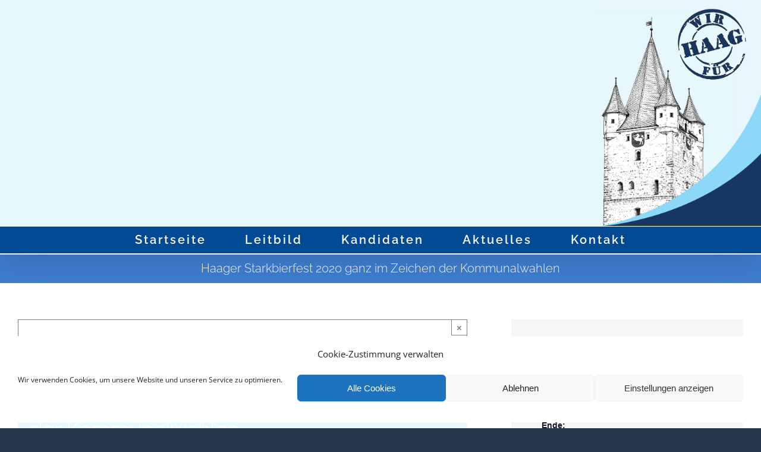

--- FILE ---
content_type: text/html; charset=UTF-8
request_url: https://www.wir-fuer-haag.de/veranstaltungen/haager-starkbierfest-2020-ganz-im-zeichen-der-kommunalwahlen/
body_size: 19790
content:
<!DOCTYPE html>
<html class="avada-html-layout-wide avada-html-header-position-top avada-html-has-bg-image" lang="de" prefix="og: http://ogp.me/ns# fb: http://ogp.me/ns/fb#">
<head>
	<meta http-equiv="X-UA-Compatible" content="IE=edge" />
	<meta http-equiv="Content-Type" content="text/html; charset=utf-8"/>
	<meta name="viewport" content="width=device-width, initial-scale=1" />
	<link rel='stylesheet' id='tribe-events-views-v2-bootstrap-datepicker-styles-css' href='https://www.wir-fuer-haag.de/wp-content/plugins/the-events-calendar/vendor/bootstrap-datepicker/css/bootstrap-datepicker.standalone.min.css?ver=6.15.14' type='text/css' media='all' />
<link rel='stylesheet' id='tec-variables-skeleton-css' href='https://www.wir-fuer-haag.de/wp-content/plugins/the-events-calendar/common/build/css/variables-skeleton.css?ver=6.10.1' type='text/css' media='all' />
<link rel='stylesheet' id='tribe-common-skeleton-style-css' href='https://www.wir-fuer-haag.de/wp-content/plugins/the-events-calendar/common/build/css/common-skeleton.css?ver=6.10.1' type='text/css' media='all' />
<link rel='stylesheet' id='tribe-tooltipster-css-css' href='https://www.wir-fuer-haag.de/wp-content/plugins/the-events-calendar/common/vendor/tooltipster/tooltipster.bundle.min.css?ver=6.10.1' type='text/css' media='all' />
<link rel='stylesheet' id='tribe-events-views-v2-skeleton-css' href='https://www.wir-fuer-haag.de/wp-content/plugins/the-events-calendar/build/css/views-skeleton.css?ver=6.15.14' type='text/css' media='all' />
<link rel='stylesheet' id='tec-variables-full-css' href='https://www.wir-fuer-haag.de/wp-content/plugins/the-events-calendar/common/build/css/variables-full.css?ver=6.10.1' type='text/css' media='all' />
<link rel='stylesheet' id='tribe-common-full-style-css' href='https://www.wir-fuer-haag.de/wp-content/plugins/the-events-calendar/common/build/css/common-full.css?ver=6.10.1' type='text/css' media='all' />
<link rel='stylesheet' id='tribe-events-views-v2-full-css' href='https://www.wir-fuer-haag.de/wp-content/plugins/the-events-calendar/build/css/views-full.css?ver=6.15.14' type='text/css' media='all' />
<link rel='stylesheet' id='tribe-events-views-v2-print-css' href='https://www.wir-fuer-haag.de/wp-content/plugins/the-events-calendar/build/css/views-print.css?ver=6.15.14' type='text/css' media='print' />
<meta name='robots' content='index, follow, max-image-preview:large, max-snippet:-1, max-video-preview:-1' />

	<!-- This site is optimized with the Yoast SEO plugin v26.7 - https://yoast.com/wordpress/plugins/seo/ -->
	<title>Haager Starkbierfest 2020 ganz im Zeichen der Kommunalwahlen - Wir für Haag</title>
	<link rel="canonical" href="https://www.wir-fuer-haag.de/veranstaltungen/haager-starkbierfest-2020-ganz-im-zeichen-der-kommunalwahlen/" />
	<meta property="og:locale" content="de_DE" />
	<meta property="og:type" content="article" />
	<meta property="og:title" content="Haager Starkbierfest 2020 ganz im Zeichen der Kommunalwahlen - Wir für Haag" />
	<meta property="og:description" content="Zwei Wochenenden mit Bayrischer Gemütlichkeit, Brotzeit, Bier und bester Unterhaltung &nbsp; Eine ganze Menge haben sich die Haager Starkbierfreunde in den letzten [&hellip;]" />
	<meta property="og:url" content="https://www.wir-fuer-haag.de/veranstaltungen/haager-starkbierfest-2020-ganz-im-zeichen-der-kommunalwahlen/" />
	<meta property="og:site_name" content="Wir für Haag" />
	<meta property="article:publisher" content="https://www.facebook.com/wirfuerhaag/" />
	<meta name="twitter:card" content="summary_large_image" />
	<meta name="twitter:label1" content="Geschätzte Lesezeit" />
	<meta name="twitter:data1" content="2 Minuten" />
	<script type="application/ld+json" class="yoast-schema-graph">{"@context":"https://schema.org","@graph":[{"@type":"WebPage","@id":"https://www.wir-fuer-haag.de/veranstaltungen/haager-starkbierfest-2020-ganz-im-zeichen-der-kommunalwahlen/","url":"https://www.wir-fuer-haag.de/veranstaltungen/haager-starkbierfest-2020-ganz-im-zeichen-der-kommunalwahlen/","name":"Haager Starkbierfest 2020 ganz im Zeichen der Kommunalwahlen - Wir für Haag","isPartOf":{"@id":"https://www.wir-fuer-haag.de/#website"},"datePublished":"2020-01-25T14:38:19+00:00","breadcrumb":{"@id":"https://www.wir-fuer-haag.de/veranstaltungen/haager-starkbierfest-2020-ganz-im-zeichen-der-kommunalwahlen/#breadcrumb"},"inLanguage":"de","potentialAction":[{"@type":"ReadAction","target":["https://www.wir-fuer-haag.de/veranstaltungen/haager-starkbierfest-2020-ganz-im-zeichen-der-kommunalwahlen/"]}]},{"@type":"BreadcrumbList","@id":"https://www.wir-fuer-haag.de/veranstaltungen/haager-starkbierfest-2020-ganz-im-zeichen-der-kommunalwahlen/#breadcrumb","itemListElement":[{"@type":"ListItem","position":1,"name":"Startseite","item":"https://www.wir-fuer-haag.de/"},{"@type":"ListItem","position":2,"name":"Veranstaltungen","item":"https://www.wir-fuer-haag.de/veranstaltungen/"},{"@type":"ListItem","position":3,"name":"Haager Starkbierfest 2020 ganz im Zeichen der Kommunalwahlen"}]},{"@type":"WebSite","@id":"https://www.wir-fuer-haag.de/#website","url":"https://www.wir-fuer-haag.de/","name":"Wir für Haag","description":"Unabhängig. Bürgernah. Verantwortungsbewusst.","publisher":{"@id":"https://www.wir-fuer-haag.de/#organization"},"potentialAction":[{"@type":"SearchAction","target":{"@type":"EntryPoint","urlTemplate":"https://www.wir-fuer-haag.de/?s={search_term_string}"},"query-input":{"@type":"PropertyValueSpecification","valueRequired":true,"valueName":"search_term_string"}}],"inLanguage":"de"},{"@type":"Organization","@id":"https://www.wir-fuer-haag.de/#organization","name":"Wir für Haag","url":"https://www.wir-fuer-haag.de/","logo":{"@type":"ImageObject","inLanguage":"de","@id":"https://www.wir-fuer-haag.de/#/schema/logo/image/","url":"https://www.wir-fuer-haag.de/wp-content/uploads/2020/01/Logo_Wir_für_Haag-e1579956104372.jpg","contentUrl":"https://www.wir-fuer-haag.de/wp-content/uploads/2020/01/Logo_Wir_für_Haag-e1579956104372.jpg","width":200,"height":200,"caption":"Wir für Haag"},"image":{"@id":"https://www.wir-fuer-haag.de/#/schema/logo/image/"},"sameAs":["https://www.facebook.com/wirfuerhaag/","https://instagram.com/wirfuerhaag"]},{"@type":"Event","name":"Haager Starkbierfest 2020 ganz im Zeichen der Kommunalwahlen","description":"Zwei Wochenenden mit Bayrischer Gemütlichkeit, Brotzeit, Bier und bester Unterhaltung &nbsp; Eine ganze Menge haben sich die Haager Starkbierfreunde in den letzten [&hellip;]","url":"https://www.wir-fuer-haag.de/veranstaltungen/haager-starkbierfest-2020-ganz-im-zeichen-der-kommunalwahlen/","eventAttendanceMode":"https://schema.org/OfflineEventAttendanceMode","eventStatus":"https://schema.org/EventScheduled","startDate":"2020-03-05T00:00:00+01:00","endDate":"2020-03-14T23:59:59+01:00","location":{"@type":"Place","name":"Grandl`s Hofcafe","description":"","url":"","address":{"@type":"PostalAddress"},"telephone":"","sameAs":""},"@id":"https://www.wir-fuer-haag.de/veranstaltungen/haager-starkbierfest-2020-ganz-im-zeichen-der-kommunalwahlen/#event","mainEntityOfPage":{"@id":"https://www.wir-fuer-haag.de/veranstaltungen/haager-starkbierfest-2020-ganz-im-zeichen-der-kommunalwahlen/"}}]}</script>
	<!-- / Yoast SEO plugin. -->


<link rel="alternate" type="application/rss+xml" title="Wir für Haag &raquo; Feed" href="https://www.wir-fuer-haag.de/feed/" />
<link rel="alternate" type="application/rss+xml" title="Wir für Haag &raquo; Kommentar-Feed" href="https://www.wir-fuer-haag.de/comments/feed/" />
<link rel="alternate" type="text/calendar" title="Wir für Haag &raquo; iCal Feed" href="https://www.wir-fuer-haag.de/veranstaltungen/?ical=1" />
		
		
		
		
		
		<link rel="alternate" type="application/rss+xml" title="Wir für Haag &raquo; Haager Starkbierfest 2020 ganz im Zeichen der Kommunalwahlen-Kommentar-Feed" href="https://www.wir-fuer-haag.de/veranstaltungen/haager-starkbierfest-2020-ganz-im-zeichen-der-kommunalwahlen/feed/" />
<link rel="alternate" title="oEmbed (JSON)" type="application/json+oembed" href="https://www.wir-fuer-haag.de/wp-json/oembed/1.0/embed?url=https%3A%2F%2Fwww.wir-fuer-haag.de%2Fveranstaltungen%2Fhaager-starkbierfest-2020-ganz-im-zeichen-der-kommunalwahlen%2F" />
<link rel="alternate" title="oEmbed (XML)" type="text/xml+oembed" href="https://www.wir-fuer-haag.de/wp-json/oembed/1.0/embed?url=https%3A%2F%2Fwww.wir-fuer-haag.de%2Fveranstaltungen%2Fhaager-starkbierfest-2020-ganz-im-zeichen-der-kommunalwahlen%2F&#038;format=xml" />

		<meta property="og:title" content="Haager Starkbierfest 2020 ganz im Zeichen der Kommunalwahlen"/>
		<meta property="og:type" content="article"/>
		<meta property="og:url" content="https://www.wir-fuer-haag.de/veranstaltungen/haager-starkbierfest-2020-ganz-im-zeichen-der-kommunalwahlen/"/>
		<meta property="og:site_name" content="Wir für Haag"/>
		<meta property="og:description" content="Zwei Wochenenden mit Bayrischer Gemütlichkeit, Brotzeit, Bier und bester Unterhaltung

&nbsp;

Eine ganze Menge haben sich die Haager Starkbierfreunde in den letzten Jahren einfallen lassen, die Höhepunkte der letzten Jahre waren sicherlich die Haager Polizeistation, das „königlich Haager Amtsgericht“ und im letzten Jahr der Blick auf Haag vom Bayrischen Himmel aus. Und so ist es auch nicht"/>

									<meta property="og:image" content="https://www.wir-fuer-haag.de/wp-content/uploads/2026/01/Screenshot-2026-01-18-184047.png"/>
							<style id='wp-img-auto-sizes-contain-inline-css' type='text/css'>
img:is([sizes=auto i],[sizes^="auto," i]){contain-intrinsic-size:3000px 1500px}
/*# sourceURL=wp-img-auto-sizes-contain-inline-css */
</style>
<link rel='stylesheet' id='tribe-events-v2-single-skeleton-css' href='https://www.wir-fuer-haag.de/wp-content/plugins/the-events-calendar/build/css/tribe-events-single-skeleton.css?ver=6.15.14' type='text/css' media='all' />
<link rel='stylesheet' id='tribe-events-v2-single-skeleton-full-css' href='https://www.wir-fuer-haag.de/wp-content/plugins/the-events-calendar/build/css/tribe-events-single-full.css?ver=6.15.14' type='text/css' media='all' />
<style id='wp-emoji-styles-inline-css' type='text/css'>

	img.wp-smiley, img.emoji {
		display: inline !important;
		border: none !important;
		box-shadow: none !important;
		height: 1em !important;
		width: 1em !important;
		margin: 0 0.07em !important;
		vertical-align: -0.1em !important;
		background: none !important;
		padding: 0 !important;
	}
/*# sourceURL=wp-emoji-styles-inline-css */
</style>
<style id='classic-theme-styles-inline-css' type='text/css'>
/*! This file is auto-generated */
.wp-block-button__link{color:#fff;background-color:#32373c;border-radius:9999px;box-shadow:none;text-decoration:none;padding:calc(.667em + 2px) calc(1.333em + 2px);font-size:1.125em}.wp-block-file__button{background:#32373c;color:#fff;text-decoration:none}
/*# sourceURL=/wp-includes/css/classic-themes.min.css */
</style>
<link rel='stylesheet' id='wetter-css' href='https://www.wir-fuer-haag.de/wp-content/plugins/wetter/public/css/wetter-public.css?ver=1.0.0' type='text/css' media='all' />
<link rel='stylesheet' id='cmplz-general-css' href='https://www.wir-fuer-haag.de/wp-content/plugins/complianz-gdpr/assets/css/cookieblocker.min.css?ver=1767375075' type='text/css' media='all' />
<link rel='stylesheet' id='fusion-dynamic-css-css' href='https://www.wir-fuer-haag.de/wp-content/uploads/fusion-styles/482aebc776e95e24af47de063fc7c8d9.min.css?ver=3.3.1' type='text/css' media='all' />
<script type="text/javascript" src="https://www.wir-fuer-haag.de/wp-includes/js/jquery/jquery.min.js?ver=3.7.1" id="jquery-core-js"></script>
<script type="text/javascript" src="https://www.wir-fuer-haag.de/wp-includes/js/jquery/jquery-migrate.min.js?ver=3.4.1" id="jquery-migrate-js"></script>
<script type="text/javascript" src="https://www.wir-fuer-haag.de/wp-content/plugins/the-events-calendar/common/build/js/tribe-common.js?ver=9c44e11f3503a33e9540" id="tribe-common-js"></script>
<script type="text/javascript" src="https://www.wir-fuer-haag.de/wp-content/plugins/the-events-calendar/build/js/views/breakpoints.js?ver=4208de2df2852e0b91ec" id="tribe-events-views-v2-breakpoints-js"></script>
<script type="text/javascript" src="https://www.wir-fuer-haag.de/wp-content/plugins/wetter/public/js/wetter-public.js?ver=1.0.0" id="wetter-js"></script>
<link rel="https://api.w.org/" href="https://www.wir-fuer-haag.de/wp-json/" /><link rel="alternate" title="JSON" type="application/json" href="https://www.wir-fuer-haag.de/wp-json/wp/v2/tribe_events/1482" /><link rel="EditURI" type="application/rsd+xml" title="RSD" href="https://www.wir-fuer-haag.de/xmlrpc.php?rsd" />
<meta name="tec-api-version" content="v1"><meta name="tec-api-origin" content="https://www.wir-fuer-haag.de"><link rel="alternate" href="https://www.wir-fuer-haag.de/wp-json/tribe/events/v1/events/1482" />			<style>.cmplz-hidden {
					display: none !important;
				}</style><style type="text/css" id="css-fb-visibility">@media screen and (max-width: 640px){body:not(.fusion-builder-ui-wireframe) .fusion-no-small-visibility{display:none !important;}body:not(.fusion-builder-ui-wireframe) .sm-text-align-center{text-align:center !important;}body:not(.fusion-builder-ui-wireframe) .sm-text-align-left{text-align:left !important;}body:not(.fusion-builder-ui-wireframe) .sm-text-align-right{text-align:right !important;}body:not(.fusion-builder-ui-wireframe) .sm-mx-auto{margin-left:auto !important;margin-right:auto !important;}body:not(.fusion-builder-ui-wireframe) .sm-ml-auto{margin-left:auto !important;}body:not(.fusion-builder-ui-wireframe) .sm-mr-auto{margin-right:auto !important;}body:not(.fusion-builder-ui-wireframe) .fusion-absolute-position-small{position:absolute;top:auto;width:100%;}}@media screen and (min-width: 641px) and (max-width: 1024px){body:not(.fusion-builder-ui-wireframe) .fusion-no-medium-visibility{display:none !important;}body:not(.fusion-builder-ui-wireframe) .md-text-align-center{text-align:center !important;}body:not(.fusion-builder-ui-wireframe) .md-text-align-left{text-align:left !important;}body:not(.fusion-builder-ui-wireframe) .md-text-align-right{text-align:right !important;}body:not(.fusion-builder-ui-wireframe) .md-mx-auto{margin-left:auto !important;margin-right:auto !important;}body:not(.fusion-builder-ui-wireframe) .md-ml-auto{margin-left:auto !important;}body:not(.fusion-builder-ui-wireframe) .md-mr-auto{margin-right:auto !important;}body:not(.fusion-builder-ui-wireframe) .fusion-absolute-position-medium{position:absolute;top:auto;width:100%;}}@media screen and (min-width: 1025px){body:not(.fusion-builder-ui-wireframe) .fusion-no-large-visibility{display:none !important;}body:not(.fusion-builder-ui-wireframe) .lg-text-align-center{text-align:center !important;}body:not(.fusion-builder-ui-wireframe) .lg-text-align-left{text-align:left !important;}body:not(.fusion-builder-ui-wireframe) .lg-text-align-right{text-align:right !important;}body:not(.fusion-builder-ui-wireframe) .lg-mx-auto{margin-left:auto !important;margin-right:auto !important;}body:not(.fusion-builder-ui-wireframe) .lg-ml-auto{margin-left:auto !important;}body:not(.fusion-builder-ui-wireframe) .lg-mr-auto{margin-right:auto !important;}body:not(.fusion-builder-ui-wireframe) .fusion-absolute-position-large{position:absolute;top:auto;width:100%;}}</style><style type="text/css">.recentcomments a{display:inline !important;padding:0 !important;margin:0 !important;}</style>		<script type="text/javascript">
			var doc = document.documentElement;
			doc.setAttribute( 'data-useragent', navigator.userAgent );
		</script>
		
	<style id='global-styles-inline-css' type='text/css'>
:root{--wp--preset--aspect-ratio--square: 1;--wp--preset--aspect-ratio--4-3: 4/3;--wp--preset--aspect-ratio--3-4: 3/4;--wp--preset--aspect-ratio--3-2: 3/2;--wp--preset--aspect-ratio--2-3: 2/3;--wp--preset--aspect-ratio--16-9: 16/9;--wp--preset--aspect-ratio--9-16: 9/16;--wp--preset--color--black: #000000;--wp--preset--color--cyan-bluish-gray: #abb8c3;--wp--preset--color--white: #ffffff;--wp--preset--color--pale-pink: #f78da7;--wp--preset--color--vivid-red: #cf2e2e;--wp--preset--color--luminous-vivid-orange: #ff6900;--wp--preset--color--luminous-vivid-amber: #fcb900;--wp--preset--color--light-green-cyan: #7bdcb5;--wp--preset--color--vivid-green-cyan: #00d084;--wp--preset--color--pale-cyan-blue: #8ed1fc;--wp--preset--color--vivid-cyan-blue: #0693e3;--wp--preset--color--vivid-purple: #9b51e0;--wp--preset--gradient--vivid-cyan-blue-to-vivid-purple: linear-gradient(135deg,rgb(6,147,227) 0%,rgb(155,81,224) 100%);--wp--preset--gradient--light-green-cyan-to-vivid-green-cyan: linear-gradient(135deg,rgb(122,220,180) 0%,rgb(0,208,130) 100%);--wp--preset--gradient--luminous-vivid-amber-to-luminous-vivid-orange: linear-gradient(135deg,rgb(252,185,0) 0%,rgb(255,105,0) 100%);--wp--preset--gradient--luminous-vivid-orange-to-vivid-red: linear-gradient(135deg,rgb(255,105,0) 0%,rgb(207,46,46) 100%);--wp--preset--gradient--very-light-gray-to-cyan-bluish-gray: linear-gradient(135deg,rgb(238,238,238) 0%,rgb(169,184,195) 100%);--wp--preset--gradient--cool-to-warm-spectrum: linear-gradient(135deg,rgb(74,234,220) 0%,rgb(151,120,209) 20%,rgb(207,42,186) 40%,rgb(238,44,130) 60%,rgb(251,105,98) 80%,rgb(254,248,76) 100%);--wp--preset--gradient--blush-light-purple: linear-gradient(135deg,rgb(255,206,236) 0%,rgb(152,150,240) 100%);--wp--preset--gradient--blush-bordeaux: linear-gradient(135deg,rgb(254,205,165) 0%,rgb(254,45,45) 50%,rgb(107,0,62) 100%);--wp--preset--gradient--luminous-dusk: linear-gradient(135deg,rgb(255,203,112) 0%,rgb(199,81,192) 50%,rgb(65,88,208) 100%);--wp--preset--gradient--pale-ocean: linear-gradient(135deg,rgb(255,245,203) 0%,rgb(182,227,212) 50%,rgb(51,167,181) 100%);--wp--preset--gradient--electric-grass: linear-gradient(135deg,rgb(202,248,128) 0%,rgb(113,206,126) 100%);--wp--preset--gradient--midnight: linear-gradient(135deg,rgb(2,3,129) 0%,rgb(40,116,252) 100%);--wp--preset--font-size--small: 11.25px;--wp--preset--font-size--medium: 20px;--wp--preset--font-size--large: 22.5px;--wp--preset--font-size--x-large: 42px;--wp--preset--font-size--normal: 15px;--wp--preset--font-size--xlarge: 30px;--wp--preset--font-size--huge: 45px;--wp--preset--spacing--20: 0.44rem;--wp--preset--spacing--30: 0.67rem;--wp--preset--spacing--40: 1rem;--wp--preset--spacing--50: 1.5rem;--wp--preset--spacing--60: 2.25rem;--wp--preset--spacing--70: 3.38rem;--wp--preset--spacing--80: 5.06rem;--wp--preset--shadow--natural: 6px 6px 9px rgba(0, 0, 0, 0.2);--wp--preset--shadow--deep: 12px 12px 50px rgba(0, 0, 0, 0.4);--wp--preset--shadow--sharp: 6px 6px 0px rgba(0, 0, 0, 0.2);--wp--preset--shadow--outlined: 6px 6px 0px -3px rgb(255, 255, 255), 6px 6px rgb(0, 0, 0);--wp--preset--shadow--crisp: 6px 6px 0px rgb(0, 0, 0);}:where(.is-layout-flex){gap: 0.5em;}:where(.is-layout-grid){gap: 0.5em;}body .is-layout-flex{display: flex;}.is-layout-flex{flex-wrap: wrap;align-items: center;}.is-layout-flex > :is(*, div){margin: 0;}body .is-layout-grid{display: grid;}.is-layout-grid > :is(*, div){margin: 0;}:where(.wp-block-columns.is-layout-flex){gap: 2em;}:where(.wp-block-columns.is-layout-grid){gap: 2em;}:where(.wp-block-post-template.is-layout-flex){gap: 1.25em;}:where(.wp-block-post-template.is-layout-grid){gap: 1.25em;}.has-black-color{color: var(--wp--preset--color--black) !important;}.has-cyan-bluish-gray-color{color: var(--wp--preset--color--cyan-bluish-gray) !important;}.has-white-color{color: var(--wp--preset--color--white) !important;}.has-pale-pink-color{color: var(--wp--preset--color--pale-pink) !important;}.has-vivid-red-color{color: var(--wp--preset--color--vivid-red) !important;}.has-luminous-vivid-orange-color{color: var(--wp--preset--color--luminous-vivid-orange) !important;}.has-luminous-vivid-amber-color{color: var(--wp--preset--color--luminous-vivid-amber) !important;}.has-light-green-cyan-color{color: var(--wp--preset--color--light-green-cyan) !important;}.has-vivid-green-cyan-color{color: var(--wp--preset--color--vivid-green-cyan) !important;}.has-pale-cyan-blue-color{color: var(--wp--preset--color--pale-cyan-blue) !important;}.has-vivid-cyan-blue-color{color: var(--wp--preset--color--vivid-cyan-blue) !important;}.has-vivid-purple-color{color: var(--wp--preset--color--vivid-purple) !important;}.has-black-background-color{background-color: var(--wp--preset--color--black) !important;}.has-cyan-bluish-gray-background-color{background-color: var(--wp--preset--color--cyan-bluish-gray) !important;}.has-white-background-color{background-color: var(--wp--preset--color--white) !important;}.has-pale-pink-background-color{background-color: var(--wp--preset--color--pale-pink) !important;}.has-vivid-red-background-color{background-color: var(--wp--preset--color--vivid-red) !important;}.has-luminous-vivid-orange-background-color{background-color: var(--wp--preset--color--luminous-vivid-orange) !important;}.has-luminous-vivid-amber-background-color{background-color: var(--wp--preset--color--luminous-vivid-amber) !important;}.has-light-green-cyan-background-color{background-color: var(--wp--preset--color--light-green-cyan) !important;}.has-vivid-green-cyan-background-color{background-color: var(--wp--preset--color--vivid-green-cyan) !important;}.has-pale-cyan-blue-background-color{background-color: var(--wp--preset--color--pale-cyan-blue) !important;}.has-vivid-cyan-blue-background-color{background-color: var(--wp--preset--color--vivid-cyan-blue) !important;}.has-vivid-purple-background-color{background-color: var(--wp--preset--color--vivid-purple) !important;}.has-black-border-color{border-color: var(--wp--preset--color--black) !important;}.has-cyan-bluish-gray-border-color{border-color: var(--wp--preset--color--cyan-bluish-gray) !important;}.has-white-border-color{border-color: var(--wp--preset--color--white) !important;}.has-pale-pink-border-color{border-color: var(--wp--preset--color--pale-pink) !important;}.has-vivid-red-border-color{border-color: var(--wp--preset--color--vivid-red) !important;}.has-luminous-vivid-orange-border-color{border-color: var(--wp--preset--color--luminous-vivid-orange) !important;}.has-luminous-vivid-amber-border-color{border-color: var(--wp--preset--color--luminous-vivid-amber) !important;}.has-light-green-cyan-border-color{border-color: var(--wp--preset--color--light-green-cyan) !important;}.has-vivid-green-cyan-border-color{border-color: var(--wp--preset--color--vivid-green-cyan) !important;}.has-pale-cyan-blue-border-color{border-color: var(--wp--preset--color--pale-cyan-blue) !important;}.has-vivid-cyan-blue-border-color{border-color: var(--wp--preset--color--vivid-cyan-blue) !important;}.has-vivid-purple-border-color{border-color: var(--wp--preset--color--vivid-purple) !important;}.has-vivid-cyan-blue-to-vivid-purple-gradient-background{background: var(--wp--preset--gradient--vivid-cyan-blue-to-vivid-purple) !important;}.has-light-green-cyan-to-vivid-green-cyan-gradient-background{background: var(--wp--preset--gradient--light-green-cyan-to-vivid-green-cyan) !important;}.has-luminous-vivid-amber-to-luminous-vivid-orange-gradient-background{background: var(--wp--preset--gradient--luminous-vivid-amber-to-luminous-vivid-orange) !important;}.has-luminous-vivid-orange-to-vivid-red-gradient-background{background: var(--wp--preset--gradient--luminous-vivid-orange-to-vivid-red) !important;}.has-very-light-gray-to-cyan-bluish-gray-gradient-background{background: var(--wp--preset--gradient--very-light-gray-to-cyan-bluish-gray) !important;}.has-cool-to-warm-spectrum-gradient-background{background: var(--wp--preset--gradient--cool-to-warm-spectrum) !important;}.has-blush-light-purple-gradient-background{background: var(--wp--preset--gradient--blush-light-purple) !important;}.has-blush-bordeaux-gradient-background{background: var(--wp--preset--gradient--blush-bordeaux) !important;}.has-luminous-dusk-gradient-background{background: var(--wp--preset--gradient--luminous-dusk) !important;}.has-pale-ocean-gradient-background{background: var(--wp--preset--gradient--pale-ocean) !important;}.has-electric-grass-gradient-background{background: var(--wp--preset--gradient--electric-grass) !important;}.has-midnight-gradient-background{background: var(--wp--preset--gradient--midnight) !important;}.has-small-font-size{font-size: var(--wp--preset--font-size--small) !important;}.has-medium-font-size{font-size: var(--wp--preset--font-size--medium) !important;}.has-large-font-size{font-size: var(--wp--preset--font-size--large) !important;}.has-x-large-font-size{font-size: var(--wp--preset--font-size--x-large) !important;}
/*# sourceURL=global-styles-inline-css */
</style>
<link rel='stylesheet' id='wp-block-library-css' href='https://www.wir-fuer-haag.de/wp-includes/css/dist/block-library/style.min.css?ver=152adf91ea99fbe1c93e250a43a99ec5' type='text/css' media='all' />
<style id='wp-block-library-inline-css' type='text/css'>
/*wp_block_styles_on_demand_placeholder:696eb572877bc*/
/*# sourceURL=wp-block-library-inline-css */
</style>
<style id='wp-block-library-theme-inline-css' type='text/css'>
.wp-block-audio :where(figcaption){color:#555;font-size:13px;text-align:center}.is-dark-theme .wp-block-audio :where(figcaption){color:#ffffffa6}.wp-block-audio{margin:0 0 1em}.wp-block-code{border:1px solid #ccc;border-radius:4px;font-family:Menlo,Consolas,monaco,monospace;padding:.8em 1em}.wp-block-embed :where(figcaption){color:#555;font-size:13px;text-align:center}.is-dark-theme .wp-block-embed :where(figcaption){color:#ffffffa6}.wp-block-embed{margin:0 0 1em}.blocks-gallery-caption{color:#555;font-size:13px;text-align:center}.is-dark-theme .blocks-gallery-caption{color:#ffffffa6}:root :where(.wp-block-image figcaption){color:#555;font-size:13px;text-align:center}.is-dark-theme :root :where(.wp-block-image figcaption){color:#ffffffa6}.wp-block-image{margin:0 0 1em}.wp-block-pullquote{border-bottom:4px solid;border-top:4px solid;color:currentColor;margin-bottom:1.75em}.wp-block-pullquote :where(cite),.wp-block-pullquote :where(footer),.wp-block-pullquote__citation{color:currentColor;font-size:.8125em;font-style:normal;text-transform:uppercase}.wp-block-quote{border-left:.25em solid;margin:0 0 1.75em;padding-left:1em}.wp-block-quote cite,.wp-block-quote footer{color:currentColor;font-size:.8125em;font-style:normal;position:relative}.wp-block-quote:where(.has-text-align-right){border-left:none;border-right:.25em solid;padding-left:0;padding-right:1em}.wp-block-quote:where(.has-text-align-center){border:none;padding-left:0}.wp-block-quote.is-large,.wp-block-quote.is-style-large,.wp-block-quote:where(.is-style-plain){border:none}.wp-block-search .wp-block-search__label{font-weight:700}.wp-block-search__button{border:1px solid #ccc;padding:.375em .625em}:where(.wp-block-group.has-background){padding:1.25em 2.375em}.wp-block-separator.has-css-opacity{opacity:.4}.wp-block-separator{border:none;border-bottom:2px solid;margin-left:auto;margin-right:auto}.wp-block-separator.has-alpha-channel-opacity{opacity:1}.wp-block-separator:not(.is-style-wide):not(.is-style-dots){width:100px}.wp-block-separator.has-background:not(.is-style-dots){border-bottom:none;height:1px}.wp-block-separator.has-background:not(.is-style-wide):not(.is-style-dots){height:2px}.wp-block-table{margin:0 0 1em}.wp-block-table td,.wp-block-table th{word-break:normal}.wp-block-table :where(figcaption){color:#555;font-size:13px;text-align:center}.is-dark-theme .wp-block-table :where(figcaption){color:#ffffffa6}.wp-block-video :where(figcaption){color:#555;font-size:13px;text-align:center}.is-dark-theme .wp-block-video :where(figcaption){color:#ffffffa6}.wp-block-video{margin:0 0 1em}:root :where(.wp-block-template-part.has-background){margin-bottom:0;margin-top:0;padding:1.25em 2.375em}
/*# sourceURL=/wp-includes/css/dist/block-library/theme.min.css */
</style>
</head>

<body data-rsssl=1 data-cmplz=1 class="wp-singular tribe_events-template-default single single-tribe_events postid-1482 wp-theme-Avada wp-child-theme-Avada-Child-Theme tribe-no-js page-template-avada-child tribe-filter-live fusion-image-hovers fusion-pagination-sizing fusion-button_size-large fusion-button_type-flat fusion-button_span-yes avada-image-rollover-circle-no avada-image-rollover-yes avada-image-rollover-direction-left fusion-has-button-gradient fusion-body ltr no-tablet-sticky-header no-mobile-sticky-header no-mobile-slidingbar avada-has-rev-slider-styles fusion-disable-outline fusion-sub-menu-fade mobile-logo-pos-right layout-wide-mode avada-has-boxed-modal-shadow- layout-scroll-offset-full avada-has-zero-margin-offset-top fusion-top-header menu-text-align-center mobile-menu-design-classic fusion-show-pagination-text fusion-header-layout-v5 avada-responsive avada-footer-fx-parallax-effect avada-menu-highlight-style-bar fusion-search-form-classic fusion-main-menu-search-dropdown fusion-avatar-square avada-dropdown-styles avada-blog-layout-medium avada-blog-archive-layout-medium avada-ec-not-100-width avada-ec-meta-layout-sidebar avada-header-shadow-yes avada-menu-icon-position-left avada-has-header-100-width avada-has-pagetitle-100-width avada-has-pagetitle-bg-full avada-has-pagetitle-bg-parallax avada-has-megamenu-item-divider avada-has-breadcrumb-mobile-hidden avada-has-titlebar-bar_and_content avada-social-full-transparent avada-has-bg-image-full avada-has-pagination-padding avada-flyout-menu-direction-fade avada-ec-views-v2 events-single tribe-events-style-full tribe-events-style-theme" >
		<a class="skip-link screen-reader-text" href="#content">Zum Inhalt springen</a>

	<div id="boxed-wrapper">
		<div class="fusion-sides-frame"></div>
		<div id="wrapper" class="fusion-wrapper">
			<div id="home" style="position:relative;top:-1px;"></div>
			
				
			<header class="fusion-header-wrapper fusion-header-shadow">
				<div class="fusion-header-v5 fusion-logo-alignment fusion-logo-right fusion-sticky-menu- fusion-sticky-logo-1 fusion-mobile-logo-1 fusion-sticky-menu-only fusion-header-menu-align-center fusion-mobile-menu-design-classic">
					<div class="fusion-header-sticky-height"></div>
<div class="fusion-sticky-header-wrapper"> <!-- start fusion sticky header wrapper -->
	<div class="fusion-header">
		<div class="fusion-row">
							<div class="fusion-logo" data-margin-top="0px" data-margin-bottom="0" data-margin-left="0px" data-margin-right="0px">
			<a class="fusion-logo-link"  href="https://www.wir-fuer-haag.de/" >

						<!-- standard logo -->
			<img src="https://www.wir-fuer-haag.de/wp-content/uploads/2026/01/Screenshot-2026-01-18-184047.png" srcset="https://www.wir-fuer-haag.de/wp-content/uploads/2026/01/Screenshot-2026-01-18-184047.png 1x, https://www.wir-fuer-haag.de/wp-content/uploads/2026/01/Screenshot-2026-01-18-184047.png 2x" width="710" height="981" style="max-height:981px;height:auto;" alt="Wir für Haag Logo" data-retina_logo_url="https://www.wir-fuer-haag.de/wp-content/uploads/2026/01/Screenshot-2026-01-18-184047.png" class="fusion-standard-logo" />

											<!-- mobile logo -->
				<img src="https://www.wir-fuer-haag.de/wp-content/uploads/2026/01/Screenshot-2026-01-18-184047.png" srcset="https://www.wir-fuer-haag.de/wp-content/uploads/2026/01/Screenshot-2026-01-18-184047.png 1x" width="710" height="981" alt="Wir für Haag Logo" data-retina_logo_url="" class="fusion-mobile-logo" />
			
					</a>
		</div>
										
					</div>
	</div>
	<div class="fusion-secondary-main-menu">
		<div class="fusion-row">
			<nav class="fusion-main-menu" aria-label="Hauptmenü"><ul id="menu-main-menu" class="fusion-menu"><li  id="menu-item-1895"  class="menu-item menu-item-type-post_type menu-item-object-page menu-item-home menu-item-1895"  data-item-id="1895"><a  href="https://www.wir-fuer-haag.de/" class="fusion-bar-highlight"><span class="menu-text">Startseite</span></a></li><li  id="menu-item-1889"  class="menu-item menu-item-type-post_type menu-item-object-page menu-item-1889"  data-item-id="1889"><a  href="https://www.wir-fuer-haag.de/leitbild-2/" class="fusion-bar-highlight"><span class="menu-text">Leitbild</span></a></li><li  id="menu-item-1434"  class="menu-item menu-item-type-post_type menu-item-object-page menu-item-1434"  data-item-id="1434"><a  href="https://www.wir-fuer-haag.de/die-gemeinderatskandidaten-stellen-sich-vor/" class="fusion-bar-highlight"><span class="menu-text">Kandidaten</span></a></li><li  id="menu-item-1473"  class="menu-item menu-item-type-post_type menu-item-object-page menu-item-has-children menu-item-1473 fusion-dropdown-menu"  data-item-id="1473"><a  href="https://www.wir-fuer-haag.de/aktuelles/" class="fusion-bar-highlight"><span class="menu-text">Aktuelles</span></a><ul class="sub-menu"><li  id="menu-item-1702"  class="menu-item menu-item-type-post_type menu-item-object-page menu-item-1702 fusion-dropdown-submenu" ><a  href="https://www.wir-fuer-haag.de/aktuelles/aktivitaeten/" class="fusion-bar-highlight"><span>Aktivitäten</span></a></li><li  id="menu-item-1642"  class="menu-item menu-item-type-post_type menu-item-object-page menu-item-1642 fusion-dropdown-submenu" ><a  href="https://www.wir-fuer-haag.de/aktuelles/news/" class="fusion-bar-highlight"><span>News</span></a></li><li  id="menu-item-1429"  class="menu-item menu-item-type-custom menu-item-object-custom menu-item-1429 fusion-dropdown-submenu" ><a  href="https://www.wir-fuer-haag.de/veranstaltungen/list/" class="fusion-bar-highlight"><span>Veranstaltungen</span></a></li><li  id="menu-item-1641"  class="menu-item menu-item-type-post_type menu-item-object-page menu-item-1641 fusion-dropdown-submenu" ><a  href="https://www.wir-fuer-haag.de/aktuelles/archiv/" class="fusion-bar-highlight"><span>Archiv</span></a></li></ul></li><li  id="menu-item-1338"  class="menu-item menu-item-type-post_type menu-item-object-page menu-item-1338"  data-item-id="1338"><a  href="https://www.wir-fuer-haag.de/kontakt/" class="fusion-bar-highlight"><span class="menu-text">Kontakt</span></a></li></ul></nav>
<nav class="fusion-mobile-nav-holder fusion-mobile-menu-text-align-left" aria-label="Main Menu Mobile"></nav>

					</div>
	</div>
</div> <!-- end fusion sticky header wrapper -->
				</div>
				<div class="fusion-clearfix"></div>
			</header>
							
				
		<div id="sliders-container">
					</div>
				
				
			
			<div class="avada-page-titlebar-wrapper" role="banner">
	<div class="fusion-page-title-bar fusion-page-title-bar-breadcrumbs fusion-page-title-bar-center">
		<div class="fusion-page-title-row">
			<div class="fusion-page-title-wrapper">
				<div class="fusion-page-title-captions">

																							<h1 class="entry-title">Haager Starkbierfest 2020 ganz im Zeichen der Kommunalwahlen</h1>

											
																
				</div>

				
			</div>
		</div>
	</div>
</div>

						<main id="main" class="clearfix ">
				<div class="fusion-row" style="">
<section id="content" style="float: left;">
					<div id="post-0" class="post-0 page type-page status-publish hentry">
			<span class="entry-title rich-snippet-hidden"></span><span class="vcard rich-snippet-hidden"><span class="fn"></span></span><span class="updated rich-snippet-hidden">2026-01-19T00:00:00+01:00</span>
			
			<div class="post-content">
				<section id="tribe-events" role="main"><div class="tribe-events-before-html"></div><span class="tribe-events-ajax-loading"><img class="tribe-events-spinner-medium" src="https://www.wir-fuer-haag.de/wp-content/plugins/the-events-calendar/src/resources/images/tribe-loading.gif" alt="Lade Veranstaltungen" /></span>
<div id="tribe-events-content" class="tribe-events-single">

	<!-- Notices -->
	<div class="fusion-alert alert general alert-info fusion-alert-center tribe-events-notices fusion-alert-capitalize alert-dismissable" style="background-color:#ffffff;color:rgba(128,128,128,1);border-color:rgba(128,128,128,1);border-width:1px;"><button type="button" class="close toggle-alert" data-dismiss="alert" aria-hidden="true">&times;</button><div class="fusion-alert-content-wrapper"><span class="alert-icon"><i class="fa-lg fa fa-info-circle" aria-hidden="true"></i></span><span class="fusion-alert-content"><span>Diese Veranstaltung hat bereits stattgefunden.</span></span></div></div>
			<div id="post-1482" class="post-1482 tribe_events type-tribe_events status-publish hentry">
							<div class="fusion-events-featured-image fusion-events-single-title">
							<div class="fusion-events-single-title-content">
			<h2 class="tribe-events-single-event-title summary entry-title">Haager Starkbierfest 2020 ganz im Zeichen der Kommunalwahlen</h2>			<div class="tribe-events-schedule updated published tribe-clearfix">
				<h3><span class="tribe-event-date-start">5. März 2020</span> - <span class="tribe-event-date-end">14. März 2020</span></h3>							</div>
		</div>
									</div>

			<!-- Event content -->
						<div class="tribe-events-single-event-description tribe-events-content entry-content description">
				<p>Zwei Wochenenden mit Bayrischer Gemütlichkeit, Brotzeit, Bier und bester Unterhaltung</p>
<p>&nbsp;</p>
<p>Eine ganze Menge haben sich die Haager Starkbierfreunde in den letzten Jahren einfallen lassen, die Höhepunkte der letzten Jahre waren sicherlich die Haager Polizeistation, das „königlich Haager Amtsgericht“ und im letzten Jahr der Blick auf Haag vom Bayrischen Himmel aus. Und so ist es auch nicht verwunderlich, dass die Termine von Jahr zu Jahr schneller ausverkauft sind. Aus diesem Grunde gibt es in diesem Jahr fünf Aufführungen und die offizielle Eröffnung wird schon am Donnerstag, den 5. März stattfinden. Dann heißt es wieder:  Ozapft is zum Starkbierfest 2020!</p>
<p>&nbsp;</p>
<p>Natürlich wird in diesem Jahr alles ganz im Zeichen der anstehenden Kommunalwahlen stehen, sowohl die zünftige Starkbierrede von Florian Haas, aber auch das kurzweilige Singspiel von Tom Göschl und Hans Urban, das mittlerweile nicht nur in Haag, sondern auch in den Umlandgemeinden schon fast als Geheimtip gilt. Aber nicht nur um den Kommunalwahlkampf soll es gehen, auch Haager Bürger und Originale werden natürlich wieder in bewährter Weise mit eingebaut, diesmal aber nicht „im Himmel“, sondern in ganz gewohnter Haager Umgebung. Aber mehr wird – wie immer &#8211; noch nicht verraten.</p>
<p>&nbsp;</p>
<p>Den „harten Kern“ der musikalischen Gestaltung bildet in bewährter Weise wieder der Haager Viergesang.</p>
<p>Veranstalter des Starkbierfestes ist wie alle Jahre Matthias Bachmaier mit seinem gemütlichen Hochzeitsstadel.</p>
<p>Der Eintrittspreis beträgt wieder 8 Euro.</p>
<p>&nbsp;</p>
<p>Wie schon in den letzten Jahren wird das Team vom Haager Starkbierfest mit dem Erlös wieder sinnvolle Projekte unterstützen: So kann sich in diesem Jahr das Haager Bürgerheim über eine Unterstützung von 1000 Euro für die Bastelgruppen freuen, mit weiteren 1000 Euro wird die Sternsingeraktion der Kath. Pfarrei Haag unterstützt.</p>
<p>&nbsp;</p>
<p>Für die offizielle Eröffnung und auch für die weiteren Termine freuen sich die Aktiven wieder auf viele Ehrengäste, allen voran auf die Haager Bürgermeister, Gemeinderäte, Firmenvertreter und die Geistlichkeit, die Nachbarbürgermeister des Haager Landes, die Vertreter des Landkreises und der überregionalen Politik und natürlich auf alle Gäste aus dem Haager Land und darüber hinaus.</p>
<p>Alle Kandidaten der Kommunalwahlen 2020 sind uns natürlich ganz besonders herzlich willkommen!</p>
<p>&nbsp;</p>
<p>&nbsp;</p>
<p>Für die Haager Starkbierfreunde</p>
<p>Hans Urban</p>
<p>&nbsp;</p>
<p>&nbsp;</p>
<p>&nbsp;</p>
<p>Die Aktiven beim Haager Starkbierfest 2020  (Änderungen vorbehalten):</p>
<p>&nbsp;</p>
<p>Starkbierrede:</p>
<p>Florian Haas und seine Ministranten</p>
<p>&nbsp;</p>
<p>Die Akteure des Singspiels:</p>
<p>Anna und Ewald Wegerer, Christiane Jahna, Doris Noller, Christa Torres, Tom Göschl, Laura Spinnler, Matthias Bachmaier, Bernd Furch</p>
<p>&nbsp;</p>
<p>Die musikalischen Akteure des Singspiels:</p>
<p>Der Haager Viergesang mit Barbara und Walter Glück, Christiane und Hans Urban</p>
<p>Weitere Instrumente: Hans Furch, Lukas Zellner</p>
<p>&nbsp;</p>
<p>Idee und Text:</p>
<p>Tom Göschl und Hans Urban</p>
<p>&nbsp;</p>
<p>Lieder:</p>
<p>Hans Urban und der Haager Viergesang</p>
<p>&nbsp;</p>
<p>Bühnenbild:</p>
<p>Tom Göschl und Ewald Wegerer</p>
<p>&nbsp;</p>
<p>Tontechnik und Video:</p>
<p>Bernhard Schmid und Bernhard Zellner</p>
<p>&nbsp;</p>
<p>An der Abendkasse:</p>
<p>Anna Wegerer und Andrea Concalves</p>
<p>&nbsp;</p>
<p>Alle zusammen: Die Haager Starkbierfreunde!</p>
			</div>
			<!-- .tribe-events-single-event-description -->
			<div class="tribe-events tribe-common">
	<div class="tribe-events-c-subscribe-dropdown__container">
		<div class="tribe-events-c-subscribe-dropdown">
			<div class="tribe-common-c-btn-border tribe-events-c-subscribe-dropdown__button">
				<svg
	 class="tribe-common-c-svgicon tribe-common-c-svgicon--cal-export tribe-events-c-subscribe-dropdown__export-icon" 	aria-hidden="true"
	viewBox="0 0 23 17"
	xmlns="http://www.w3.org/2000/svg"
>
	<path fill-rule="evenodd" clip-rule="evenodd" d="M.128.896V16.13c0 .211.145.383.323.383h15.354c.179 0 .323-.172.323-.383V.896c0-.212-.144-.383-.323-.383H.451C.273.513.128.684.128.896Zm16 6.742h-.901V4.679H1.009v10.729h14.218v-3.336h.901V7.638ZM1.01 1.614h14.218v2.058H1.009V1.614Z" />
	<path d="M20.5 9.846H8.312M18.524 6.953l2.89 2.909-2.855 2.855" stroke-width="1.2" stroke-linecap="round" stroke-linejoin="round"/>
</svg>
				<button
					class="tribe-events-c-subscribe-dropdown__button-text"
					aria-expanded="false"
					aria-controls="tribe-events-subscribe-dropdown-content"
					aria-label="Zeige Links an um Veranstaltungen zu deinem Kalender hinzuzufügen"
				>
					Zum Kalender hinzufügen				</button>
				<svg
	 class="tribe-common-c-svgicon tribe-common-c-svgicon--caret-down tribe-events-c-subscribe-dropdown__button-icon" 	aria-hidden="true"
	viewBox="0 0 10 7"
	xmlns="http://www.w3.org/2000/svg"
>
	<path fill-rule="evenodd" clip-rule="evenodd" d="M1.008.609L5 4.6 8.992.61l.958.958L5 6.517.05 1.566l.958-.958z" class="tribe-common-c-svgicon__svg-fill"/>
</svg>
			</div>
			<div id="tribe-events-subscribe-dropdown-content" class="tribe-events-c-subscribe-dropdown__content">
				<ul class="tribe-events-c-subscribe-dropdown__list">
											
<li class="tribe-events-c-subscribe-dropdown__list-item tribe-events-c-subscribe-dropdown__list-item--gcal">
	<a
		href="https://www.google.com/calendar/event?action=TEMPLATE&#038;dates=20200305T000000/20200314T235959&#038;text=Haager%20Starkbierfest%202020%20ganz%20im%20Zeichen%20der%20Kommunalwahlen&#038;details=Zwei+Wochenenden+mit+Bayrischer+Gem%C3%BCtlichkeit%2C+Brotzeit%2C+Bier+und+bester+Unterhaltung%26nbsp%3BEine+ganze+Menge+haben+sich+die+Haager+Starkbierfreunde+in+den+letzten+Jahren+einfallen+lassen%2C+die+H%C3%B6hepunkte+der+letzten+Jahre+waren+sicherlich+die+Haager+Polizeistation%2C+das+%E2%80%9Ek%C3%B6niglich+Haager+Amtsgericht%E2%80%9C+und+im+letzten+Jahr+der+Blick+auf+Haag+vom+Bayrischen+Himmel+aus.+Und+so+ist+es+auch+nicht+verwunderlich%2C+dass+die+Termine+von+Jahr+zu+Jahr+schneller+ausverkauft+sind.+Aus+diesem+Grunde+gibt+es+in+diesem+Jahr+f%C3%BCnf+Auff%C3%BChrungen+und+die+offizielle+Er%C3%B6ffnung+wird+schon+am+Donnerstag%2C+den+5.+M%C3%A4rz+stattfinden.+Dann+hei%C3%9Ft+es+wieder%3A%C2%A0+Ozapft+is+zum+Starkbierfest+2020%21%26nbsp%3BNat%C3%BCrlich+wird+in+diesem+Jahr+alles+ganz+im+Zeichen+der+anstehenden+Kommunalwahlen+stehen%2C+sowohl+die+z%C3%BCnftige+Starkbierrede+von+Florian+Haas%2C+aber+auch+das+kurzweilige+Singspiel+von+Tom+G%C3%B6schl+und+Hans+Urban%2C+das+mittlerweile+nicht+nur+in+Haag%2C+sondern+auch+in+den+Umlandgemeinden+schon+fast+als+%28Zeige+vollst%C3%A4ndige+Veranstaltung-Beschreibung+hier+an%3A+https%3A%2F%2Fwww.wir-fuer-haag.de%2Fveranstaltungen%2Fhaager-starkbierfest-2020-ganz-im-zeichen-der-kommunalwahlen%2F%29&#038;location=Grandls%20Hofcafe&#038;trp=false&#038;ctz=Europe/Berlin&#038;sprop=website:https://www.wir-fuer-haag.de"
		class="tribe-events-c-subscribe-dropdown__list-item-link"
		target="_blank"
		rel="noopener noreferrer nofollow noindex"
	>
		Google Kalender	</a>
</li>
											
<li class="tribe-events-c-subscribe-dropdown__list-item tribe-events-c-subscribe-dropdown__list-item--ical">
	<a
		href="webcal://www.wir-fuer-haag.de/veranstaltungen/haager-starkbierfest-2020-ganz-im-zeichen-der-kommunalwahlen/?ical=1"
		class="tribe-events-c-subscribe-dropdown__list-item-link"
		target="_blank"
		rel="noopener noreferrer nofollow noindex"
	>
		iCalendar	</a>
</li>
											
<li class="tribe-events-c-subscribe-dropdown__list-item tribe-events-c-subscribe-dropdown__list-item--outlook-365">
	<a
		href="https://outlook.office.com/owa/?path=/calendar/action/compose&#038;rrv=addevent&#038;startdt=2020-03-05T00%3A00%3A00%2B01%3A00&#038;enddt=2020-03-14T00%3A00%3A00&#038;location=Grandls%20Hofcafe&#038;subject=Haager%20Starkbierfest%202020%20ganz%20im%20Zeichen%20der%20Kommunalwahlen&#038;body=Zwei%20Wochenenden%20mit%20Bayrischer%20Gem%C3%BCtlichkeit%2C%20Brotzeit%2C%20Bier%20und%20bester%20Unterhaltung%26nbsp%3BEine%20ganze%20Menge%20haben%20sich%20die%20Haager%20Starkbierfreunde%20in%20den%20letzten%20Jahren%20einfallen%20lassen%2C%20die%20H%C3%B6hepunkte%20der%20letzten%20Jahre%20waren%20sicherlich%20die%20Haager%20Polizeistation%2C%20das%20%E2%80%9Ek%C3%B6niglich%20Haager%20Amtsgericht%E2%80%9C%20und%20im%20letzten%20Jahr%20der%20Blick%20auf%20Haag%20vom%20Bayrischen%20Himmel%20aus.%20Und%20so%20ist%20es%20auch%20nicht%20verwunderlich%2C%20dass%20die%20Termine%20von%20Jahr%20zu%20Jahr%20schneller%20ausverkauft%20sind.%20Aus%20diesem%20Grunde%20gibt%20es%20in%20diesem%20Jahr%20f%C3%BCnf%20Auff%C3%BChrungen%20und%20die%20offizielle%20Er%C3%B6ffnung%20wird%20schon%20am%20Donnerstag%2C%20den%205.%20M%C3%A4rz%20stattfinden.%20Dann%20hei%C3%9Ft%20es%20wieder%3A%C2%A0%20Ozapft%20is%20zum%20Starkbierfest%202020%21%26nbsp%3BNat%C3%BCrlich%20wird%20in%20diesem%20Jahr%20alles%20ganz%20im%20Zeichen%20der%20anstehenden%20Kommunalwahlen%20stehen%2C%20sowohl%20die%20z%C3%BCnftige%20Starkbierrede%20von%20Florian%20Haas%2C%20aber%20auch%20das%20kurzweilige%20Singspiel%20von%20Tom%20G%C3%B6schl%20und%20Ha%20%28Zeige%20vollst%C3%A4ndige%20Veranstaltung-Beschreibung%20hier%20an%3A%20https%3A%2F%2Fwww.wir-fuer-haag.de%2Fveranstaltungen%2Fhaager-starkbierfest-2020-ganz-im-zeichen-der-kommunalwahlen%2F%29"
		class="tribe-events-c-subscribe-dropdown__list-item-link"
		target="_blank"
		rel="noopener noreferrer nofollow noindex"
	>
		Outlook 365	</a>
</li>
											
<li class="tribe-events-c-subscribe-dropdown__list-item tribe-events-c-subscribe-dropdown__list-item--outlook-live">
	<a
		href="https://outlook.live.com/owa/?path=/calendar/action/compose&#038;rrv=addevent&#038;startdt=2020-03-05T00%3A00%3A00%2B01%3A00&#038;enddt=2020-03-14T00%3A00%3A00&#038;location=Grandls%20Hofcafe&#038;subject=Haager%20Starkbierfest%202020%20ganz%20im%20Zeichen%20der%20Kommunalwahlen&#038;body=Zwei%20Wochenenden%20mit%20Bayrischer%20Gem%C3%BCtlichkeit%2C%20Brotzeit%2C%20Bier%20und%20bester%20Unterhaltung%26nbsp%3BEine%20ganze%20Menge%20haben%20sich%20die%20Haager%20Starkbierfreunde%20in%20den%20letzten%20Jahren%20einfallen%20lassen%2C%20die%20H%C3%B6hepunkte%20der%20letzten%20Jahre%20waren%20sicherlich%20die%20Haager%20Polizeistation%2C%20das%20%E2%80%9Ek%C3%B6niglich%20Haager%20Amtsgericht%E2%80%9C%20und%20im%20letzten%20Jahr%20der%20Blick%20auf%20Haag%20vom%20Bayrischen%20Himmel%20aus.%20Und%20so%20ist%20es%20auch%20nicht%20verwunderlich%2C%20dass%20die%20Termine%20von%20Jahr%20zu%20Jahr%20schneller%20ausverkauft%20sind.%20Aus%20diesem%20Grunde%20gibt%20es%20in%20diesem%20Jahr%20f%C3%BCnf%20Auff%C3%BChrungen%20und%20die%20offizielle%20Er%C3%B6ffnung%20wird%20schon%20am%20Donnerstag%2C%20den%205.%20M%C3%A4rz%20stattfinden.%20Dann%20hei%C3%9Ft%20es%20wieder%3A%C2%A0%20Ozapft%20is%20zum%20Starkbierfest%202020%21%26nbsp%3BNat%C3%BCrlich%20wird%20in%20diesem%20Jahr%20alles%20ganz%20im%20Zeichen%20der%20anstehenden%20Kommunalwahlen%20stehen%2C%20sowohl%20die%20z%C3%BCnftige%20Starkbierrede%20von%20Florian%20Haas%2C%20aber%20auch%20das%20kurzweilige%20Singspiel%20von%20Tom%20G%C3%B6schl%20und%20Ha%20%28Zeige%20vollst%C3%A4ndige%20Veranstaltung-Beschreibung%20hier%20an%3A%20https%3A%2F%2Fwww.wir-fuer-haag.de%2Fveranstaltungen%2Fhaager-starkbierfest-2020-ganz-im-zeichen-der-kommunalwahlen%2F%29"
		class="tribe-events-c-subscribe-dropdown__list-item-link"
		target="_blank"
		rel="noopener noreferrer nofollow noindex"
	>
		Outlook Live	</a>
</li>
									</ul>
			</div>
		</div>
	</div>
</div>

			<!-- Event meta -->
								</div> <!-- #post-x -->

			<div class="fusion-theme-sharing-box fusion-single-sharing-box share-box">
		<h4>Share This Post, Choose Your Platform!</h4>
		<div class="fusion-social-networks boxed-icons"><div class="fusion-social-networks-wrapper"><a  class="fusion-social-network-icon fusion-tooltip fusion-facebook fusion-icon-facebook" style="color:#ffffff;background-color:#3b5998;border-color:#3b5998;" data-placement="top" data-title="Facebook" data-toggle="tooltip" title="Facebook" href="https://www.facebook.com/sharer.php?u=https%3A%2F%2Fwww.wir-fuer-haag.de%2Fveranstaltungen%2Fhaager-starkbierfest-2020-ganz-im-zeichen-der-kommunalwahlen%2F&amp;t=Haager%20Starkbierfest%202020%20ganz%20im%20Zeichen%20der%20Kommunalwahlen" target="_blank"><span class="screen-reader-text">Facebook</span></a><a  class="fusion-social-network-icon fusion-tooltip fusion-twitter fusion-icon-twitter" style="color:#ffffff;background-color:#55acee;border-color:#55acee;" data-placement="top" data-title="Twitter" data-toggle="tooltip" title="Twitter" href="https://twitter.com/share?text=Haager%20Starkbierfest%202020%20ganz%20im%20Zeichen%20der%20Kommunalwahlen&amp;url=https%3A%2F%2Fwww.wir-fuer-haag.de%2Fveranstaltungen%2Fhaager-starkbierfest-2020-ganz-im-zeichen-der-kommunalwahlen%2F" target="_blank" rel="noopener noreferrer"><span class="screen-reader-text">Twitter</span></a><a  class="fusion-social-network-icon fusion-tooltip fusion-reddit fusion-icon-reddit" style="color:#ffffff;background-color:#ff4500;border-color:#ff4500;" data-placement="top" data-title="Reddit" data-toggle="tooltip" title="Reddit" href="http://reddit.com/submit?url=https://www.wir-fuer-haag.de/veranstaltungen/haager-starkbierfest-2020-ganz-im-zeichen-der-kommunalwahlen/&amp;title=Haager%20Starkbierfest%202020%20ganz%20im%20Zeichen%20der%20Kommunalwahlen" target="_blank" rel="noopener noreferrer"><span class="screen-reader-text">Reddit</span></a><a  class="fusion-social-network-icon fusion-tooltip fusion-linkedin fusion-icon-linkedin" style="color:#ffffff;background-color:#0077b5;border-color:#0077b5;" data-placement="top" data-title="LinkedIn" data-toggle="tooltip" title="LinkedIn" href="https://www.linkedin.com/shareArticle?mini=true&amp;url=https%3A%2F%2Fwww.wir-fuer-haag.de%2Fveranstaltungen%2Fhaager-starkbierfest-2020-ganz-im-zeichen-der-kommunalwahlen%2F&amp;title=Haager%20Starkbierfest%202020%20ganz%20im%20Zeichen%20der%20Kommunalwahlen&amp;summary=Zwei%20Wochenenden%20mit%20Bayrischer%20Gem%C3%BCtlichkeit%2C%20Brotzeit%2C%20Bier%20und%20bester%20Unterhaltung%0D%0A%0D%0A%C2%A0%0D%0A%0D%0AEine%20ganze%20Menge%20haben%20sich%20die%20Haager%20Starkbierfreunde%20in%20den%20letzten%20Jahren%20einfallen%20lassen%2C%20die%20H%C3%B6hepunkte%20der%20letzten%20Jahre%20waren%20sicherlich%20die%20Haager%20Poliz" target="_blank" rel="noopener noreferrer"><span class="screen-reader-text">LinkedIn</span></a><a  class="fusion-social-network-icon fusion-tooltip fusion-whatsapp fusion-icon-whatsapp" style="color:#ffffff;background-color:#77e878;border-color:#77e878;" data-placement="top" data-title="WhatsApp" data-toggle="tooltip" title="WhatsApp" href="https://api.whatsapp.com/send?text=https%3A%2F%2Fwww.wir-fuer-haag.de%2Fveranstaltungen%2Fhaager-starkbierfest-2020-ganz-im-zeichen-der-kommunalwahlen%2F" target="_blank" rel="noopener noreferrer"><span class="screen-reader-text">WhatsApp</span></a><a  class="fusion-social-network-icon fusion-tooltip fusion-tumblr fusion-icon-tumblr" style="color:#ffffff;background-color:#35465c;border-color:#35465c;" data-placement="top" data-title="Tumblr" data-toggle="tooltip" title="Tumblr" href="http://www.tumblr.com/share/link?url=https%3A%2F%2Fwww.wir-fuer-haag.de%2Fveranstaltungen%2Fhaager-starkbierfest-2020-ganz-im-zeichen-der-kommunalwahlen%2F&amp;name=Haager%20Starkbierfest%202020%20ganz%20im%20Zeichen%20der%20Kommunalwahlen&amp;description=Zwei%20Wochenenden%20mit%20Bayrischer%20Gem%C3%BCtlichkeit%2C%20Brotzeit%2C%20Bier%20und%20bester%20Unterhaltung%0D%0A%0D%0A%26nbsp%3B%0D%0A%0D%0AEine%20ganze%20Menge%20haben%20sich%20die%20Haager%20Starkbierfreunde%20in%20den%20letzten%20Jahren%20einfallen%20lassen%2C%20die%20H%C3%B6hepunkte%20der%20letzten%20Jahre%20waren%20sicherlich%20die%20Haager%20Polizeistation%2C%20das%20%E2%80%9Ek%C3%B6niglich%20Haager%20Amtsgericht%E2%80%9C%20und%20im%20letzten%20Jahr%20der%20Blick%20auf%20Haag%20vom%20Bayrischen%20Himmel%20aus.%20Und%20so%20ist%20es%20auch%20nicht" target="_blank" rel="noopener noreferrer"><span class="screen-reader-text">Tumblr</span></a><a  class="fusion-social-network-icon fusion-tooltip fusion-pinterest fusion-icon-pinterest fusion-last-social-icon" style="color:#ffffff;background-color:#bd081c;border-color:#bd081c;" data-placement="top" data-title="Pinterest" data-toggle="tooltip" title="Pinterest" href="http://pinterest.com/pin/create/button/?url=https%3A%2F%2Fwww.wir-fuer-haag.de%2Fveranstaltungen%2Fhaager-starkbierfest-2020-ganz-im-zeichen-der-kommunalwahlen%2F&amp;description=Zwei%20Wochenenden%20mit%20Bayrischer%20Gem%C3%BCtlichkeit%2C%20Brotzeit%2C%20Bier%20und%20bester%20Unterhaltung%0D%0A%0D%0A%26nbsp%3B%0D%0A%0D%0AEine%20ganze%20Menge%20haben%20sich%20die%20Haager%20Starkbierfreunde%20in%20den%20letzten%20Jahren%20einfallen%20lassen%2C%20die%20H%C3%B6hepunkte%20der%20letzten%20Jahre%20waren%20sicherlich%20die%20Haager%20Polizeistation%2C%20das%20%E2%80%9Ek%C3%B6niglich%20Haager%20Amtsgericht%E2%80%9C%20und%20im%20letzten%20Jahr%20der%20Blick%20auf%20Haag%20vom%20Bayrischen%20Himmel%20aus.%20Und%20so%20ist%20es%20auch%20nicht&amp;media=" target="_blank" rel="noopener noreferrer"><span class="screen-reader-text">Pinterest</span></a><div class="fusion-clearfix"></div></div></div>	</div>
	
			
	<!-- Event footer -->
	<div id="tribe-events-footer">
		<!-- Navigation -->
		<h3 class="tribe-events-visuallyhidden">Veranstaltung-Navigation</h3>
		<ul class="tribe-events-sub-nav">
			<li class="tribe-events-nav-previous"><a href="https://www.wir-fuer-haag.de/veranstaltungen/faschingsumzug-mit-wir-fuer-haag/">Faschingsumzug mit &#8222;Wir für Haag&#8220;</a></li>
			<li class="tribe-events-nav-next"><a href="https://www.wir-fuer-haag.de/veranstaltungen/kommunalwahl/">Kommunalwahl</a></li>
		</ul>
		<!-- .tribe-events-sub-nav -->
	</div>
	<!-- #tribe-events-footer -->

</div><!-- #tribe-events-content -->
<div class="tribe-events-after-html"></div>
<!--
This calendar is powered by The Events Calendar.
http://evnt.is/18wn
-->
</section>							</div>
																													</div>
	</section>
<aside id="sidebar" class="sidebar fusion-widget-area fusion-content-widget-area fusion-sidebar-right fusion- fusion-sticky-sidebar" style="float: right;" >
			<div class="fusion-sidebar-inner-content">
																	
	<div class="tribe-events-single-section tribe-events-event-meta primary tribe-clearfix">


<div class="tribe-events-meta-group tribe-events-meta-group-details">
	<h4 class="tribe-events-single-section-title"> Details </h4>
	<ul class="tribe-events-meta-list">

		
			<li class="tribe-events-meta-item">
				<span class="tribe-events-start-date-label tribe-events-meta-label">Beginn:</span>
				<span class="tribe-events-meta-value">
					<abbr class="tribe-events-abbr tribe-events-start-date published dtstart" title="2020-03-05"> 5. März 2020 </abbr>
				</span>
			</li>

			<li class="tribe-events-meta-item">
				<span class="tribe-events-end-date-label tribe-events-meta-label">Ende:</span>
				<span class="tribe-events-meta-value">
					<abbr class="tribe-events-abbr tribe-events-end-date dtend" title="2020-03-14"> 14. März 2020 </abbr>
				</span>
			</li>

		
		
		
		
		
		
			</ul>
</div>

<div class="tribe-events-meta-group tribe-events-meta-group-venue">
	<h4 class="tribe-events-single-section-title"> Veranstaltungsort </h4>
	<ul class="tribe-events-meta-list">
				<li class="tribe-events-meta-item tribe-venue"> Grandl`s Hofcafe </li>

					
			
					
			</ul>
</div>
<div class="tribe-events-meta-group tribe-events-meta-group-gmap"></div>
	</div>


					
					</div>
	</aside>
						
					</div>  <!-- fusion-row -->
				</main>  <!-- #main -->
				
				
								
					
		<div class="fusion-footer fusion-footer-parallax">
					
	<footer class="fusion-footer-widget-area fusion-widget-area fusion-footer-widget-area-center">
		<div class="fusion-row">
			<div class="fusion-columns fusion-columns-1 fusion-widget-area">
				
																									<div class="fusion-column fusion-column-last col-lg-12 col-md-12 col-sm-12">
							<section id="nav_menu-3" class="fusion-footer-widget-column widget widget_nav_menu"><h4 class="widget-title">Rechtliches</h4><div class="menu-footer-container"><ul id="menu-footer" class="menu"><li id="menu-item-1384" class="menu-item menu-item-type-post_type menu-item-object-page menu-item-1384"><a href="https://www.wir-fuer-haag.de/impressum/">Impressum</a></li>
<li id="menu-item-1383" class="menu-item menu-item-type-post_type menu-item-object-page menu-item-privacy-policy menu-item-1383"><a rel="privacy-policy" href="https://www.wir-fuer-haag.de/datenschutzerklaerung/">Datenschutzerklärung</a></li>
<li id="menu-item-1754" class="menu-item menu-item-type-post_type menu-item-object-page menu-item-1754"><a href="https://www.wir-fuer-haag.de/cookie-richtlinie-eu/">Cookie-Richtlinie (EU)</a></li>
</ul></div><div style="clear:both;"></div></section>																					</div>
																																																						
				<div class="fusion-clearfix"></div>
			</div> <!-- fusion-columns -->
		</div> <!-- fusion-row -->
	</footer> <!-- fusion-footer-widget-area -->

	
	<footer id="footer" class="fusion-footer-copyright-area fusion-footer-copyright-center">
		<div class="fusion-row">
			<div class="fusion-copyright-content">

				<div class="fusion-copyright-notice">
		<div>
		© Copyright 2020-2026 Wir für Haag	</div>
</div>
<div class="fusion-social-links-footer">
	<div class="fusion-social-networks boxed-icons"><div class="fusion-social-networks-wrapper"><a  class="fusion-social-network-icon fusion-tooltip fusion-facebook fusion-icon-facebook" style data-placement="top" data-title="Facebook" data-toggle="tooltip" title="Facebook" href="https://www.facebook.com/wirfuerhaag/" target="_blank" rel="noopener noreferrer"><span class="screen-reader-text">Facebook</span></a><a  class="fusion-social-network-icon fusion-tooltip fusion-instagram fusion-icon-instagram" style data-placement="top" data-title="Instagram" data-toggle="tooltip" title="Instagram" href="https://instagram.com/wirfuerhaag" target="_blank" rel="noopener noreferrer"><span class="screen-reader-text">Instagram</span></a></div></div></div>

			</div> <!-- fusion-fusion-copyright-content -->
		</div> <!-- fusion-row -->
	</footer> <!-- #footer -->
		</div> <!-- fusion-footer -->

		
					<div class="fusion-sliding-bar-wrapper">
											</div>

												</div> <!-- wrapper -->
		</div> <!-- #boxed-wrapper -->
		<div class="fusion-top-frame"></div>
		<div class="fusion-bottom-frame"></div>
		<div class="fusion-boxed-shadow"></div>
		<a class="fusion-one-page-text-link fusion-page-load-link"></a>

		<div class="avada-footer-scripts">
			<script type="speculationrules">
{"prefetch":[{"source":"document","where":{"and":[{"href_matches":"/*"},{"not":{"href_matches":["/wp-*.php","/wp-admin/*","/wp-content/uploads/*","/wp-content/*","/wp-content/plugins/*","/wp-content/themes/Avada-Child-Theme/*","/wp-content/themes/Avada/*","/*\\?(.+)"]}},{"not":{"selector_matches":"a[rel~=\"nofollow\"]"}},{"not":{"selector_matches":".no-prefetch, .no-prefetch a"}}]},"eagerness":"conservative"}]}
</script>
		<script>
		( function ( body ) {
			'use strict';
			body.className = body.className.replace( /\btribe-no-js\b/, 'tribe-js' );
		} )( document.body );
		</script>
		
<!-- Consent Management powered by Complianz | GDPR/CCPA Cookie Consent https://wordpress.org/plugins/complianz-gdpr -->
<div id="cmplz-cookiebanner-container"><div class="cmplz-cookiebanner cmplz-hidden banner-1 bottom-view-preferences optin cmplz-bottom cmplz-categories-type-view-preferences" aria-modal="true" data-nosnippet="true" role="dialog" aria-live="polite" aria-labelledby="cmplz-header-1-optin" aria-describedby="cmplz-message-1-optin">
	<div class="cmplz-header">
		<div class="cmplz-logo"></div>
		<div class="cmplz-title" id="cmplz-header-1-optin">Cookie-Zustimmung verwalten</div>
		<div class="cmplz-close" tabindex="0" role="button" aria-label="Dialog schließen">
			<svg aria-hidden="true" focusable="false" data-prefix="fas" data-icon="times" class="svg-inline--fa fa-times fa-w-11" role="img" xmlns="http://www.w3.org/2000/svg" viewBox="0 0 352 512"><path fill="currentColor" d="M242.72 256l100.07-100.07c12.28-12.28 12.28-32.19 0-44.48l-22.24-22.24c-12.28-12.28-32.19-12.28-44.48 0L176 189.28 75.93 89.21c-12.28-12.28-32.19-12.28-44.48 0L9.21 111.45c-12.28 12.28-12.28 32.19 0 44.48L109.28 256 9.21 356.07c-12.28 12.28-12.28 32.19 0 44.48l22.24 22.24c12.28 12.28 32.2 12.28 44.48 0L176 322.72l100.07 100.07c12.28 12.28 32.2 12.28 44.48 0l22.24-22.24c12.28-12.28 12.28-32.19 0-44.48L242.72 256z"></path></svg>
		</div>
	</div>

	<div class="cmplz-divider cmplz-divider-header"></div>
	<div class="cmplz-body">
		<div class="cmplz-message" id="cmplz-message-1-optin">Wir verwenden Cookies, um unsere Website und unseren Service zu optimieren.</div>
		<!-- categories start -->
		<div class="cmplz-categories">
			<details class="cmplz-category cmplz-functional" >
				<summary>
						<span class="cmplz-category-header">
							<span class="cmplz-category-title">Funktionale Cookies</span>
							<span class='cmplz-always-active'>
								<span class="cmplz-banner-checkbox">
									<input type="checkbox"
										   id="cmplz-functional-optin"
										   data-category="cmplz_functional"
										   class="cmplz-consent-checkbox cmplz-functional"
										   size="40"
										   value="1"/>
									<label class="cmplz-label" for="cmplz-functional-optin"><span class="screen-reader-text">Funktionale Cookies</span></label>
								</span>
								Immer aktiv							</span>
							<span class="cmplz-icon cmplz-open">
								<svg xmlns="http://www.w3.org/2000/svg" viewBox="0 0 448 512"  height="18" ><path d="M224 416c-8.188 0-16.38-3.125-22.62-9.375l-192-192c-12.5-12.5-12.5-32.75 0-45.25s32.75-12.5 45.25 0L224 338.8l169.4-169.4c12.5-12.5 32.75-12.5 45.25 0s12.5 32.75 0 45.25l-192 192C240.4 412.9 232.2 416 224 416z"/></svg>
							</span>
						</span>
				</summary>
				<div class="cmplz-description">
					<span class="cmplz-description-functional">Die technische Speicherung oder der Zugang ist unbedingt erforderlich für den rechtmäßigen Zweck, die Nutzung eines bestimmten Dienstes zu ermöglichen, der vom Teilnehmer oder Nutzer ausdrücklich gewünscht wird, oder für den alleinigen Zweck, die Übertragung einer Nachricht über ein elektronisches Kommunikationsnetz durchzuführen.</span>
				</div>
			</details>

			<details class="cmplz-category cmplz-preferences" >
				<summary>
						<span class="cmplz-category-header">
							<span class="cmplz-category-title">Vorlieben</span>
							<span class="cmplz-banner-checkbox">
								<input type="checkbox"
									   id="cmplz-preferences-optin"
									   data-category="cmplz_preferences"
									   class="cmplz-consent-checkbox cmplz-preferences"
									   size="40"
									   value="1"/>
								<label class="cmplz-label" for="cmplz-preferences-optin"><span class="screen-reader-text">Vorlieben</span></label>
							</span>
							<span class="cmplz-icon cmplz-open">
								<svg xmlns="http://www.w3.org/2000/svg" viewBox="0 0 448 512"  height="18" ><path d="M224 416c-8.188 0-16.38-3.125-22.62-9.375l-192-192c-12.5-12.5-12.5-32.75 0-45.25s32.75-12.5 45.25 0L224 338.8l169.4-169.4c12.5-12.5 32.75-12.5 45.25 0s12.5 32.75 0 45.25l-192 192C240.4 412.9 232.2 416 224 416z"/></svg>
							</span>
						</span>
				</summary>
				<div class="cmplz-description">
					<span class="cmplz-description-preferences">Die technische Speicherung oder der Zugriff ist für den rechtmäßigen Zweck der Speicherung von Präferenzen erforderlich, die nicht vom Abonnenten oder Benutzer angefordert wurden.</span>
				</div>
			</details>

			<details class="cmplz-category cmplz-statistics" >
				<summary>
						<span class="cmplz-category-header">
							<span class="cmplz-category-title">Statistiken</span>
							<span class="cmplz-banner-checkbox">
								<input type="checkbox"
									   id="cmplz-statistics-optin"
									   data-category="cmplz_statistics"
									   class="cmplz-consent-checkbox cmplz-statistics"
									   size="40"
									   value="1"/>
								<label class="cmplz-label" for="cmplz-statistics-optin"><span class="screen-reader-text">Statistiken</span></label>
							</span>
							<span class="cmplz-icon cmplz-open">
								<svg xmlns="http://www.w3.org/2000/svg" viewBox="0 0 448 512"  height="18" ><path d="M224 416c-8.188 0-16.38-3.125-22.62-9.375l-192-192c-12.5-12.5-12.5-32.75 0-45.25s32.75-12.5 45.25 0L224 338.8l169.4-169.4c12.5-12.5 32.75-12.5 45.25 0s12.5 32.75 0 45.25l-192 192C240.4 412.9 232.2 416 224 416z"/></svg>
							</span>
						</span>
				</summary>
				<div class="cmplz-description">
					<span class="cmplz-description-statistics">Die technische Speicherung oder der Zugriff, der ausschließlich zu statistischen Zwecken erfolgt.</span>
					<span class="cmplz-description-statistics-anonymous">Die technische Speicherung oder der Zugriff, der ausschließlich zu anonymen statistischen Zwecken verwendet wird. Ohne eine Vorladung, die freiwillige Zustimmung deines Internetdienstanbieters oder zusätzliche Aufzeichnungen von Dritten können die zu diesem Zweck gespeicherten oder abgerufenen Informationen allein in der Regel nicht dazu verwendet werden, dich zu identifizieren.</span>
				</div>
			</details>
			<details class="cmplz-category cmplz-marketing" >
				<summary>
						<span class="cmplz-category-header">
							<span class="cmplz-category-title">Marketing</span>
							<span class="cmplz-banner-checkbox">
								<input type="checkbox"
									   id="cmplz-marketing-optin"
									   data-category="cmplz_marketing"
									   class="cmplz-consent-checkbox cmplz-marketing"
									   size="40"
									   value="1"/>
								<label class="cmplz-label" for="cmplz-marketing-optin"><span class="screen-reader-text">Marketing</span></label>
							</span>
							<span class="cmplz-icon cmplz-open">
								<svg xmlns="http://www.w3.org/2000/svg" viewBox="0 0 448 512"  height="18" ><path d="M224 416c-8.188 0-16.38-3.125-22.62-9.375l-192-192c-12.5-12.5-12.5-32.75 0-45.25s32.75-12.5 45.25 0L224 338.8l169.4-169.4c12.5-12.5 32.75-12.5 45.25 0s12.5 32.75 0 45.25l-192 192C240.4 412.9 232.2 416 224 416z"/></svg>
							</span>
						</span>
				</summary>
				<div class="cmplz-description">
					<span class="cmplz-description-marketing">Die technische Speicherung oder der Zugriff ist erforderlich, um Nutzerprofile zu erstellen, um Werbung zu versenden oder um den Nutzer auf einer Website oder über mehrere Websites hinweg zu ähnlichen Marketingzwecken zu verfolgen.</span>
				</div>
			</details>
		</div><!-- categories end -->
			</div>

	<div class="cmplz-links cmplz-information">
		<ul>
			<li><a class="cmplz-link cmplz-manage-options cookie-statement" href="#" data-relative_url="#cmplz-manage-consent-container">Optionen verwalten</a></li>
			<li><a class="cmplz-link cmplz-manage-third-parties cookie-statement" href="#" data-relative_url="#cmplz-cookies-overview">Dienste verwalten</a></li>
			<li><a class="cmplz-link cmplz-manage-vendors tcf cookie-statement" href="#" data-relative_url="#cmplz-tcf-wrapper">Verwalten von {vendor_count}-Lieferanten</a></li>
			<li><a class="cmplz-link cmplz-external cmplz-read-more-purposes tcf" target="_blank" rel="noopener noreferrer nofollow" href="https://cookiedatabase.org/tcf/purposes/" aria-label="Weitere Informationen zu den Zwecken von TCF findest du in der Cookie-Datenbank.">Lese mehr über diese Zwecke</a></li>
		</ul>
			</div>

	<div class="cmplz-divider cmplz-footer"></div>

	<div class="cmplz-buttons">
		<button class="cmplz-btn cmplz-accept">Alle Cookies</button>
		<button class="cmplz-btn cmplz-deny">Ablehnen</button>
		<button class="cmplz-btn cmplz-view-preferences">Einstellungen anzeigen</button>
		<button class="cmplz-btn cmplz-save-preferences">Einstellungen speichern</button>
		<a class="cmplz-btn cmplz-manage-options tcf cookie-statement" href="#" data-relative_url="#cmplz-manage-consent-container">Einstellungen anzeigen</a>
			</div>

	
	<div class="cmplz-documents cmplz-links">
		<ul>
			<li><a class="cmplz-link cookie-statement" href="#" data-relative_url="">{title}</a></li>
			<li><a class="cmplz-link privacy-statement" href="#" data-relative_url="">{title}</a></li>
			<li><a class="cmplz-link impressum" href="#" data-relative_url="">{title}</a></li>
		</ul>
			</div>
</div>
</div>
					<div id="cmplz-manage-consent" data-nosnippet="true"><button class="cmplz-btn cmplz-hidden cmplz-manage-consent manage-consent-1">Zustimmung verwalten</button>

</div><script type="text/javascript">var fusionNavIsCollapsed=function(e){var t;window.innerWidth<=e.getAttribute("data-breakpoint")?(e.classList.add("collapse-enabled"),e.classList.contains("expanded")||(e.setAttribute("aria-expanded","false"),window.dispatchEvent(new Event("fusion-mobile-menu-collapsed",{bubbles:!0,cancelable:!0})))):(null!==e.querySelector(".menu-item-has-children.expanded .fusion-open-nav-submenu-on-click")&&e.querySelector(".menu-item-has-children.expanded .fusion-open-nav-submenu-on-click").click(),e.classList.remove("collapse-enabled"),e.setAttribute("aria-expanded","true"),null!==e.querySelector(".fusion-custom-menu")&&e.querySelector(".fusion-custom-menu").removeAttribute("style")),e.classList.add("no-wrapper-transition"),clearTimeout(t),t=setTimeout(function(){e.classList.remove("no-wrapper-transition")},400),e.classList.remove("loading")},fusionRunNavIsCollapsed=function(){var e,t=document.querySelectorAll(".fusion-menu-element-wrapper");for(e=0;e<t.length;e++)fusionNavIsCollapsed(t[e])};function avadaGetScrollBarWidth(){var e,t,n,s=document.createElement("p");return s.style.width="100%",s.style.height="200px",(e=document.createElement("div")).style.position="absolute",e.style.top="0px",e.style.left="0px",e.style.visibility="hidden",e.style.width="200px",e.style.height="150px",e.style.overflow="hidden",e.appendChild(s),document.body.appendChild(e),t=s.offsetWidth,e.style.overflow="scroll",t==(n=s.offsetWidth)&&(n=e.clientWidth),document.body.removeChild(e),t-n}fusionRunNavIsCollapsed(),window.addEventListener("fusion-resize-horizontal",fusionRunNavIsCollapsed);</script><script> /* <![CDATA[ */var tribe_l10n_datatables = {"aria":{"sort_ascending":": activate to sort column ascending","sort_descending":": activate to sort column descending"},"length_menu":"Show _MENU_ entries","empty_table":"No data available in table","info":"Showing _START_ to _END_ of _TOTAL_ entries","info_empty":"Showing 0 to 0 of 0 entries","info_filtered":"(filtered from _MAX_ total entries)","zero_records":"No matching records found","search":"Search:","all_selected_text":"All items on this page were selected. ","select_all_link":"Select all pages","clear_selection":"Clear Selection.","pagination":{"all":"All","next":"Next","previous":"Previous"},"select":{"rows":{"0":"","_":": Selected %d rows","1":": Selected 1 row"}},"datepicker":{"dayNames":["Sonntag","Montag","Dienstag","Mittwoch","Donnerstag","Freitag","Samstag"],"dayNamesShort":["So.","Mo.","Di.","Mi.","Do.","Fr.","Sa."],"dayNamesMin":["S","M","D","M","D","F","S"],"monthNames":["Januar","Februar","M\u00e4rz","April","Mai","Juni","Juli","August","September","Oktober","November","Dezember"],"monthNamesShort":["Januar","Februar","M\u00e4rz","April","Mai","Juni","Juli","August","September","Oktober","November","Dezember"],"monthNamesMin":["Jan.","Feb.","M\u00e4rz","Apr.","Mai","Juni","Juli","Aug.","Sep.","Okt.","Nov.","Dez."],"nextText":"Next","prevText":"Prev","currentText":"Today","closeText":"Done","today":"Today","clear":"Clear"}};/* ]]> */ </script><script type="text/javascript" src="https://www.wir-fuer-haag.de/wp-content/plugins/the-events-calendar/vendor/bootstrap-datepicker/js/bootstrap-datepicker.min.js?ver=6.15.14" id="tribe-events-views-v2-bootstrap-datepicker-js"></script>
<script type="text/javascript" src="https://www.wir-fuer-haag.de/wp-content/plugins/the-events-calendar/build/js/views/viewport.js?ver=3e90f3ec254086a30629" id="tribe-events-views-v2-viewport-js"></script>
<script type="text/javascript" src="https://www.wir-fuer-haag.de/wp-content/plugins/the-events-calendar/build/js/views/accordion.js?ver=b0cf88d89b3e05e7d2ef" id="tribe-events-views-v2-accordion-js"></script>
<script type="text/javascript" src="https://www.wir-fuer-haag.de/wp-content/plugins/the-events-calendar/build/js/views/view-selector.js?ver=a8aa8890141fbcc3162a" id="tribe-events-views-v2-view-selector-js"></script>
<script type="text/javascript" src="https://www.wir-fuer-haag.de/wp-content/plugins/the-events-calendar/build/js/views/ical-links.js?ver=0dadaa0667a03645aee4" id="tribe-events-views-v2-ical-links-js"></script>
<script type="text/javascript" src="https://www.wir-fuer-haag.de/wp-content/plugins/the-events-calendar/build/js/views/navigation-scroll.js?ver=eba0057e0fd877f08e9d" id="tribe-events-views-v2-navigation-scroll-js"></script>
<script type="text/javascript" src="https://www.wir-fuer-haag.de/wp-content/plugins/the-events-calendar/build/js/views/multiday-events.js?ver=780fd76b5b819e3a6ece" id="tribe-events-views-v2-multiday-events-js"></script>
<script type="text/javascript" src="https://www.wir-fuer-haag.de/wp-content/plugins/the-events-calendar/build/js/views/month-mobile-events.js?ver=cee03bfee0063abbd5b8" id="tribe-events-views-v2-month-mobile-events-js"></script>
<script type="text/javascript" src="https://www.wir-fuer-haag.de/wp-content/plugins/the-events-calendar/build/js/views/month-grid.js?ver=b5773d96c9ff699a45dd" id="tribe-events-views-v2-month-grid-js"></script>
<script type="text/javascript" src="https://www.wir-fuer-haag.de/wp-content/plugins/the-events-calendar/common/vendor/tooltipster/tooltipster.bundle.min.js?ver=6.10.1" id="tribe-tooltipster-js"></script>
<script type="text/javascript" src="https://www.wir-fuer-haag.de/wp-content/plugins/the-events-calendar/build/js/views/tooltip.js?ver=82f9d4de83ed0352be8e" id="tribe-events-views-v2-tooltip-js"></script>
<script type="text/javascript" src="https://www.wir-fuer-haag.de/wp-content/plugins/the-events-calendar/build/js/views/events-bar.js?ver=3825b4a45b5c6f3f04b9" id="tribe-events-views-v2-events-bar-js"></script>
<script type="text/javascript" src="https://www.wir-fuer-haag.de/wp-content/plugins/the-events-calendar/build/js/views/events-bar-inputs.js?ver=e3710df171bb081761bd" id="tribe-events-views-v2-events-bar-inputs-js"></script>
<script type="text/javascript" src="https://www.wir-fuer-haag.de/wp-content/plugins/the-events-calendar/build/js/views/datepicker.js?ver=9ae0925bbe975f92bef4" id="tribe-events-views-v2-datepicker-js"></script>
<script type="text/javascript" src="https://www.wir-fuer-haag.de/wp-content/plugins/the-events-calendar/common/build/js/user-agent.js?ver=da75d0bdea6dde3898df" id="tec-user-agent-js"></script>
<script type="text/javascript" src="https://www.wir-fuer-haag.de/wp-includes/js/dist/hooks.min.js?ver=dd5603f07f9220ed27f1" id="wp-hooks-js"></script>
<script type="text/javascript" src="https://www.wir-fuer-haag.de/wp-includes/js/dist/i18n.min.js?ver=c26c3dc7bed366793375" id="wp-i18n-js"></script>
<script type="text/javascript" id="wp-i18n-js-after">
/* <![CDATA[ */
wp.i18n.setLocaleData( { 'text direction\u0004ltr': [ 'ltr' ] } );
//# sourceURL=wp-i18n-js-after
/* ]]> */
</script>
<script type="text/javascript" src="https://www.wir-fuer-haag.de/wp-content/plugins/contact-form-7/includes/swv/js/index.js?ver=6.1.4" id="swv-js"></script>
<script type="text/javascript" id="contact-form-7-js-translations">
/* <![CDATA[ */
( function( domain, translations ) {
	var localeData = translations.locale_data[ domain ] || translations.locale_data.messages;
	localeData[""].domain = domain;
	wp.i18n.setLocaleData( localeData, domain );
} )( "contact-form-7", {"translation-revision-date":"2025-10-26 03:28:49+0000","generator":"GlotPress\/4.0.3","domain":"messages","locale_data":{"messages":{"":{"domain":"messages","plural-forms":"nplurals=2; plural=n != 1;","lang":"de"},"This contact form is placed in the wrong place.":["Dieses Kontaktformular wurde an der falschen Stelle platziert."],"Error:":["Fehler:"]}},"comment":{"reference":"includes\/js\/index.js"}} );
//# sourceURL=contact-form-7-js-translations
/* ]]> */
</script>
<script type="text/javascript" id="contact-form-7-js-before">
/* <![CDATA[ */
var wpcf7 = {
    "api": {
        "root": "https:\/\/www.wir-fuer-haag.de\/wp-json\/",
        "namespace": "contact-form-7\/v1"
    }
};
//# sourceURL=contact-form-7-js-before
/* ]]> */
</script>
<script type="text/javascript" src="https://www.wir-fuer-haag.de/wp-content/plugins/contact-form-7/includes/js/index.js?ver=6.1.4" id="contact-form-7-js"></script>
<script type="text/javascript" src="https://www.wir-fuer-haag.de/wp-includes/js/comment-reply.min.js?ver=152adf91ea99fbe1c93e250a43a99ec5" id="comment-reply-js" async="async" data-wp-strategy="async" fetchpriority="low"></script>
<script type="text/javascript" id="cmplz-cookiebanner-js-extra">
/* <![CDATA[ */
var complianz = {"prefix":"cmplz_","user_banner_id":"1","set_cookies":[],"block_ajax_content":"","banner_version":"29","version":"7.4.4.2","store_consent":"","do_not_track_enabled":"1","consenttype":"optin","region":"eu","geoip":"","dismiss_timeout":"","disable_cookiebanner":"","soft_cookiewall":"","dismiss_on_scroll":"","cookie_expiry":"365","url":"https://www.wir-fuer-haag.de/wp-json/complianz/v1/","locale":"lang=de&locale=de_DE","set_cookies_on_root":"","cookie_domain":"","current_policy_id":"21","cookie_path":"/","categories":{"statistics":"Statistiken","marketing":"Marketing"},"tcf_active":"","placeholdertext":"Klicke hier, um {category}-Cookies zu akzeptieren und diesen Inhalt zu aktivieren","css_file":"https://www.wir-fuer-haag.de/wp-content/uploads/complianz/css/banner-{banner_id}-{type}.css?v=29","page_links":{"eu":{"cookie-statement":{"title":"Cookie-Richtlinie ","url":"https://www.wir-fuer-haag.de/cookie-richtlinie-eu/"},"privacy-statement":{"title":"Datenschutzerkl\u00e4rung","url":"https://www.wir-fuer-haag.de/datenschutzerklaerung/"},"impressum":{"title":"Impressum","url":"https://www.wir-fuer-haag.de/impressum/"}},"us":{"impressum":{"title":"Impressum","url":"https://www.wir-fuer-haag.de/impressum/"}},"uk":{"impressum":{"title":"Impressum","url":"https://www.wir-fuer-haag.de/impressum/"}},"ca":{"impressum":{"title":"Impressum","url":"https://www.wir-fuer-haag.de/impressum/"}},"au":{"impressum":{"title":"Impressum","url":"https://www.wir-fuer-haag.de/impressum/"}},"za":{"impressum":{"title":"Impressum","url":"https://www.wir-fuer-haag.de/impressum/"}},"br":{"impressum":{"title":"Impressum","url":"https://www.wir-fuer-haag.de/impressum/"}}},"tm_categories":"","forceEnableStats":"","preview":"","clean_cookies":"","aria_label":"Klicke hier, um {category}-Cookies zu akzeptieren und diesen Inhalt zu aktivieren"};
//# sourceURL=cmplz-cookiebanner-js-extra
/* ]]> */
</script>
<script defer type="text/javascript" src="https://www.wir-fuer-haag.de/wp-content/plugins/complianz-gdpr/cookiebanner/js/complianz.min.js?ver=1767375075" id="cmplz-cookiebanner-js"></script>
<script type="text/javascript" src="https://www.wir-fuer-haag.de/wp-content/uploads/fusion-scripts/94d60a6164cf12d63799c7b5fc8fed2c.min.js?ver=3.3.1" id="fusion-scripts-js"></script>
<script type="text/javascript" src="https://www.wir-fuer-haag.de/wp-content/plugins/the-events-calendar/common/build/js/utils/query-string.js?ver=694b0604b0c8eafed657" id="tribe-query-string-js"></script>
<script src='https://www.wir-fuer-haag.de/wp-content/plugins/the-events-calendar/common/build/js/underscore-before.js'></script>
<script type="text/javascript" src="https://www.wir-fuer-haag.de/wp-includes/js/underscore.min.js?ver=1.13.7" id="underscore-js"></script>
<script src='https://www.wir-fuer-haag.de/wp-content/plugins/the-events-calendar/common/build/js/underscore-after.js'></script>
<script defer type="text/javascript" src="https://www.wir-fuer-haag.de/wp-content/plugins/the-events-calendar/build/js/views/manager.js?ver=6ff3be8cc3be5b9c56e7" id="tribe-events-views-v2-manager-js"></script>
<script id="wp-emoji-settings" type="application/json">
{"baseUrl":"https://s.w.org/images/core/emoji/17.0.2/72x72/","ext":".png","svgUrl":"https://s.w.org/images/core/emoji/17.0.2/svg/","svgExt":".svg","source":{"concatemoji":"https://www.wir-fuer-haag.de/wp-includes/js/wp-emoji-release.min.js?ver=152adf91ea99fbe1c93e250a43a99ec5"}}
</script>
<script type="module">
/* <![CDATA[ */
/*! This file is auto-generated */
const a=JSON.parse(document.getElementById("wp-emoji-settings").textContent),o=(window._wpemojiSettings=a,"wpEmojiSettingsSupports"),s=["flag","emoji"];function i(e){try{var t={supportTests:e,timestamp:(new Date).valueOf()};sessionStorage.setItem(o,JSON.stringify(t))}catch(e){}}function c(e,t,n){e.clearRect(0,0,e.canvas.width,e.canvas.height),e.fillText(t,0,0);t=new Uint32Array(e.getImageData(0,0,e.canvas.width,e.canvas.height).data);e.clearRect(0,0,e.canvas.width,e.canvas.height),e.fillText(n,0,0);const a=new Uint32Array(e.getImageData(0,0,e.canvas.width,e.canvas.height).data);return t.every((e,t)=>e===a[t])}function p(e,t){e.clearRect(0,0,e.canvas.width,e.canvas.height),e.fillText(t,0,0);var n=e.getImageData(16,16,1,1);for(let e=0;e<n.data.length;e++)if(0!==n.data[e])return!1;return!0}function u(e,t,n,a){switch(t){case"flag":return n(e,"\ud83c\udff3\ufe0f\u200d\u26a7\ufe0f","\ud83c\udff3\ufe0f\u200b\u26a7\ufe0f")?!1:!n(e,"\ud83c\udde8\ud83c\uddf6","\ud83c\udde8\u200b\ud83c\uddf6")&&!n(e,"\ud83c\udff4\udb40\udc67\udb40\udc62\udb40\udc65\udb40\udc6e\udb40\udc67\udb40\udc7f","\ud83c\udff4\u200b\udb40\udc67\u200b\udb40\udc62\u200b\udb40\udc65\u200b\udb40\udc6e\u200b\udb40\udc67\u200b\udb40\udc7f");case"emoji":return!a(e,"\ud83e\u1fac8")}return!1}function f(e,t,n,a){let r;const o=(r="undefined"!=typeof WorkerGlobalScope&&self instanceof WorkerGlobalScope?new OffscreenCanvas(300,150):document.createElement("canvas")).getContext("2d",{willReadFrequently:!0}),s=(o.textBaseline="top",o.font="600 32px Arial",{});return e.forEach(e=>{s[e]=t(o,e,n,a)}),s}function r(e){var t=document.createElement("script");t.src=e,t.defer=!0,document.head.appendChild(t)}a.supports={everything:!0,everythingExceptFlag:!0},new Promise(t=>{let n=function(){try{var e=JSON.parse(sessionStorage.getItem(o));if("object"==typeof e&&"number"==typeof e.timestamp&&(new Date).valueOf()<e.timestamp+604800&&"object"==typeof e.supportTests)return e.supportTests}catch(e){}return null}();if(!n){if("undefined"!=typeof Worker&&"undefined"!=typeof OffscreenCanvas&&"undefined"!=typeof URL&&URL.createObjectURL&&"undefined"!=typeof Blob)try{var e="postMessage("+f.toString()+"("+[JSON.stringify(s),u.toString(),c.toString(),p.toString()].join(",")+"));",a=new Blob([e],{type:"text/javascript"});const r=new Worker(URL.createObjectURL(a),{name:"wpTestEmojiSupports"});return void(r.onmessage=e=>{i(n=e.data),r.terminate(),t(n)})}catch(e){}i(n=f(s,u,c,p))}t(n)}).then(e=>{for(const n in e)a.supports[n]=e[n],a.supports.everything=a.supports.everything&&a.supports[n],"flag"!==n&&(a.supports.everythingExceptFlag=a.supports.everythingExceptFlag&&a.supports[n]);var t;a.supports.everythingExceptFlag=a.supports.everythingExceptFlag&&!a.supports.flag,a.supports.everything||((t=a.source||{}).concatemoji?r(t.concatemoji):t.wpemoji&&t.twemoji&&(r(t.twemoji),r(t.wpemoji)))});
//# sourceURL=https://www.wir-fuer-haag.de/wp-includes/js/wp-emoji-loader.min.js
/* ]]> */
</script>
				<script type="text/javascript">
				jQuery( document ).ready( function() {
					var ajaxurl = 'https://www.wir-fuer-haag.de/wp-admin/admin-ajax.php';
					if ( 0 < jQuery( '.fusion-login-nonce' ).length ) {
						jQuery.get( ajaxurl, { 'action': 'fusion_login_nonce' }, function( response ) {
							jQuery( '.fusion-login-nonce' ).html( response );
						});
					}
				});
				</script>
						</div>

			<div class="to-top-container to-top-right">
		<a href="#" id="toTop" class="fusion-top-top-link">
			<span class="screen-reader-text">Nach oben</span>
		</a>
	</div>
		</body>
</html>
